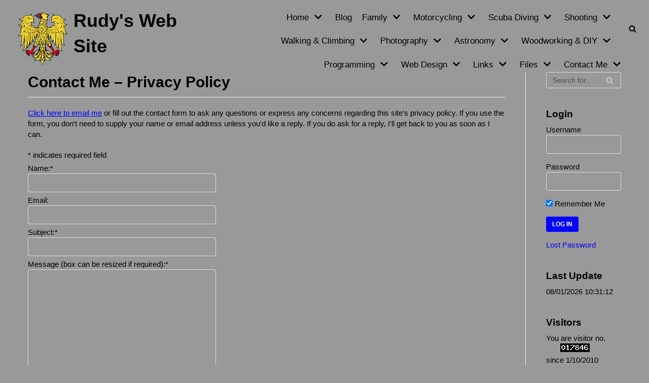

--- FILE ---
content_type: text/html; charset=UTF-8
request_url: https://wp.lacchin.co.uk/contact-me/contact-me-privacy-policy/
body_size: 91039
content:
<!DOCTYPE html>
<html lang="en-GB">

<head>
	<meta charset="UTF-8">
	<meta name="viewport" content="width=device-width, initial-scale=1, minimum-scale=1">
	<link rel="profile" href="http://gmpg.org/xfn/11">
		<title>Contact Me &#8211; Privacy Policy &#8211; Rudy&#039;s Web Site</title>
<link rel='dns-prefetch' href='//s.w.org' />
<link rel="alternate" type="application/rss+xml" title="Rudy&#039;s Web Site &raquo; Feed" href="https://wp.lacchin.co.uk/feed/" />
<link rel="alternate" type="application/rss+xml" title="Rudy&#039;s Web Site &raquo; Comments Feed" href="https://wp.lacchin.co.uk/comments/feed/" />
		<script type="text/javascript">
			window._wpemojiSettings = {"baseUrl":"https:\/\/s.w.org\/images\/core\/emoji\/13.0.1\/72x72\/","ext":".png","svgUrl":"https:\/\/s.w.org\/images\/core\/emoji\/13.0.1\/svg\/","svgExt":".svg","source":{"concatemoji":"https:\/\/wp.lacchin.co.uk\/wp-includes\/js\/wp-emoji-release.min.js?ver=5.6.16"}};
			!function(e,a,t){var n,r,o,i=a.createElement("canvas"),p=i.getContext&&i.getContext("2d");function s(e,t){var a=String.fromCharCode;p.clearRect(0,0,i.width,i.height),p.fillText(a.apply(this,e),0,0);e=i.toDataURL();return p.clearRect(0,0,i.width,i.height),p.fillText(a.apply(this,t),0,0),e===i.toDataURL()}function c(e){var t=a.createElement("script");t.src=e,t.defer=t.type="text/javascript",a.getElementsByTagName("head")[0].appendChild(t)}for(o=Array("flag","emoji"),t.supports={everything:!0,everythingExceptFlag:!0},r=0;r<o.length;r++)t.supports[o[r]]=function(e){if(!p||!p.fillText)return!1;switch(p.textBaseline="top",p.font="600 32px Arial",e){case"flag":return s([127987,65039,8205,9895,65039],[127987,65039,8203,9895,65039])?!1:!s([55356,56826,55356,56819],[55356,56826,8203,55356,56819])&&!s([55356,57332,56128,56423,56128,56418,56128,56421,56128,56430,56128,56423,56128,56447],[55356,57332,8203,56128,56423,8203,56128,56418,8203,56128,56421,8203,56128,56430,8203,56128,56423,8203,56128,56447]);case"emoji":return!s([55357,56424,8205,55356,57212],[55357,56424,8203,55356,57212])}return!1}(o[r]),t.supports.everything=t.supports.everything&&t.supports[o[r]],"flag"!==o[r]&&(t.supports.everythingExceptFlag=t.supports.everythingExceptFlag&&t.supports[o[r]]);t.supports.everythingExceptFlag=t.supports.everythingExceptFlag&&!t.supports.flag,t.DOMReady=!1,t.readyCallback=function(){t.DOMReady=!0},t.supports.everything||(n=function(){t.readyCallback()},a.addEventListener?(a.addEventListener("DOMContentLoaded",n,!1),e.addEventListener("load",n,!1)):(e.attachEvent("onload",n),a.attachEvent("onreadystatechange",function(){"complete"===a.readyState&&t.readyCallback()})),(n=t.source||{}).concatemoji?c(n.concatemoji):n.wpemoji&&n.twemoji&&(c(n.twemoji),c(n.wpemoji)))}(window,document,window._wpemojiSettings);
		</script>
		<style type="text/css">
img.wp-smiley,
img.emoji {
	display: inline !important;
	border: none !important;
	box-shadow: none !important;
	height: 1em !important;
	width: 1em !important;
	margin: 0 .07em !important;
	vertical-align: -0.1em !important;
	background: none !important;
	padding: 0 !important;
}
</style>
	<link rel='stylesheet' id='wp-block-library-css'  href='https://wp.lacchin.co.uk/wp-includes/css/dist/block-library/style.min.css?ver=5.6.16' type='text/css' media='all' />
<link rel='stylesheet' id='uji_countdown-uji-style-css-css'  href='https://wp.lacchin.co.uk/wp-content/plugins/uji-countdown/dist/style-ujicount.css' type='text/css' media='all' />
<link rel='stylesheet' id='sidebar-login-css'  href='https://wp.lacchin.co.uk/wp-content/plugins/sidebar-login/build/sidebar-login.css?ver=1674231307' type='text/css' media='all' />
<link rel='stylesheet' id='neve-style-css'  href='https://wp.lacchin.co.uk/wp-content/themes/neve/assets/css/style-legacy.min.css?ver=3.3.7' type='text/css' media='all' />
<style id='neve-style-inline-css' type='text/css'>
.header-menu-sidebar-inner li.menu-item-nav-search { display: none; }
		[data-row-id] .row { display: flex !important; align-items: center; flex-wrap: unset;}
		@media (max-width: 960px) { .footer--row .row { flex-direction: column; } }
.nv-meta-list li.meta:not(:last-child):after { content:"/" }.nv-meta-list .no-mobile{
			display:none;
		}.nv-meta-list li.last::after{
			content: ""!important;
		}@media (min-width: 769px) {
			.nv-meta-list .no-mobile {
				display: inline-block;
			}
			.nv-meta-list li.last:not(:last-child)::after {
		 		content: "/" !important;
			}
		}
 .container{ max-width: 800px; } .has-neve-button-color-color{ color: var(--nv-primary-accent)!important; } .has-neve-button-color-background-color{ background-color: var(--nv-primary-accent)!important; } .single-post-container .alignfull > [class*="__inner-container"], .single-post-container .alignwide > [class*="__inner-container"]{ max-width:770px } .button.button-primary, button, input[type=button], .btn, input[type="submit"], /* Buttons in navigation */ ul[id^="nv-primary-navigation"] li.button.button-primary > a, .menu li.button.button-primary > a, .wp-block-button.is-style-primary .wp-block-button__link, .wc-block-grid .wp-block-button .wp-block-button__link, form input[type="submit"], form button[type="submit"]{ background-color: var(--nv-primary-accent);color: #ffffff;border-radius:3px 3px 3px 3px;border:none;border-width:1px 1px 1px 1px; } .button.button-primary:hover, ul[id^="nv-primary-navigation"] li.button.button-primary > a:hover, .menu li.button.button-primary > a:hover, .wp-block-button.is-style-primary .wp-block-button__link:hover, .wc-block-grid .wp-block-button .wp-block-button__link:hover, form input[type="submit"]:hover, form button[type="submit"]:hover{ background-color: var(--nv-primary-accent);color: #ffffff; } .button.button-secondary:not(.secondary-default), .wp-block-button.is-style-secondary .wp-block-button__link{ background-color: var(--nv-primary-accent);color: #ffffff;border-radius:3px 3px 3px 3px;border:none;border-width:1px 1px 1px 1px; } .button.button-secondary.secondary-default{ background-color: var(--nv-primary-accent);color: #ffffff;border-radius:3px 3px 3px 3px;border:none;border-width:1px 1px 1px 1px; } .button.button-secondary:not(.secondary-default):hover, .wp-block-button.is-style-secondary .wp-block-button__link:hover{ background-color: var(--nv-primary-accent);color: #ffffff; } .button.button-secondary.secondary-default:hover{ background-color: var(--nv-primary-accent);color: #ffffff; } body, .site-title{ font-size: 15px; line-height: 1.6em; letter-spacing: 0px; font-weight: 400; text-transform: none; } h1, .single h1.entry-title{ font-size: 1.5em; line-height: 1.6em; letter-spacing: 0px; font-weight: 600; text-transform: none; } h2{ font-size: 1.3em; line-height: 1.6em; letter-spacing: 0px; font-weight: 600; text-transform: none; } h3, .woocommerce-checkout h3{ font-size: 1.1em; line-height: 1.6em; letter-spacing: 0px; font-weight: 600; text-transform: none; } h4{ font-size: 1em; line-height: 1.6em; letter-spacing: 0px; font-weight: 600; text-transform: none; } h5{ font-size: 0.75em; line-height: 1.6em; letter-spacing: 0px; font-weight: 600; text-transform: none; } h6{ font-size: 0.75em; line-height: 1.6em; letter-spacing: 0px; font-weight: 600; text-transform: none; } form input:read-write, form textarea, form select, form select option, form.wp-block-search input.wp-block-search__input, .widget select{ color: var(--nv-text-color); } form.search-form input:read-write{ padding-right:45px !important; } .global-styled{ --bgcolor: var(--nv-site-bg); } .header-main-inner,.header-main-inner a:not(.button),.header-main-inner .navbar-toggle{ color: #000000; } .header-main-inner .nv-icon svg,.header-main-inner .nv-contact-list svg{ fill: #000000; } .header-main-inner .icon-bar{ background-color: #000000; } .hfg_header .header-main-inner .nav-ul .sub-menu{ background-color: #999999; } .hfg_header .header-main-inner{ background-color: #999999; } .header-menu-sidebar .header-menu-sidebar-bg,.header-menu-sidebar .header-menu-sidebar-bg a:not(.button),.header-menu-sidebar .header-menu-sidebar-bg .navbar-toggle{ color: var(--nv-text-color); } .header-menu-sidebar .header-menu-sidebar-bg .nv-icon svg,.header-menu-sidebar .header-menu-sidebar-bg .nv-contact-list svg{ fill: var(--nv-text-color); } .header-menu-sidebar .header-menu-sidebar-bg .icon-bar{ background-color: var(--nv-text-color); } .hfg_header .header-menu-sidebar .header-menu-sidebar-bg .nav-ul .sub-menu{ background-color: var(--nv-site-bg); } .hfg_header .header-menu-sidebar .header-menu-sidebar-bg{ background-color: var(--nv-site-bg); } .header-menu-sidebar{ width: 360px; } .builder-item--logo .site-logo img{ max-width: 120px; } .builder-item--logo .site-logo{ padding:10px 0px 10px 0px; } .builder-item--logo{ margin:0px 0px 0px 0px; } .builder-item--nav-icon .navbar-toggle{ padding:10px 15px 10px 15px; } .builder-item--nav-icon{ margin:0px 0px 0px 0px; } .builder-item--primary-menu .nav-menu-primary > .nav-ul li:not(.woocommerce-mini-cart-item) > a,.builder-item--primary-menu .nav-menu-primary > .nav-ul .has-caret > a,.builder-item--primary-menu .nav-menu-primary > .nav-ul .neve-mm-heading span,.builder-item--primary-menu .nav-menu-primary > .nav-ul .has-caret{ color: var(--nv-text-color); } .builder-item--primary-menu .nav-menu-primary > .nav-ul li:not(.woocommerce-mini-cart-item) > a:after,.builder-item--primary-menu .nav-menu-primary > .nav-ul li > .has-caret > a:after{ background-color: #4060d0; } .builder-item--primary-menu .nav-menu-primary > .nav-ul li:not(.woocommerce-mini-cart-item):hover > a,.builder-item--primary-menu .nav-menu-primary > .nav-ul li:hover > .has-caret > a,.builder-item--primary-menu .nav-menu-primary > .nav-ul li:hover > .has-caret{ color: #4060d0; } .builder-item--primary-menu .nav-menu-primary > .nav-ul li:hover > .has-caret svg{ fill: #4060d0; } .builder-item--primary-menu .nav-menu-primary > .nav-ul li.current-menu-item > a,.builder-item--primary-menu .nav-menu-primary > .nav-ul li.current_page_item > a,.builder-item--primary-menu .nav-menu-primary > .nav-ul li.current_page_item > .has-caret > a{ color: #4060d0; } .builder-item--primary-menu .nav-menu-primary > .nav-ul li.current-menu-item > .has-caret svg{ fill: #4060d0; } .builder-item--primary-menu .nav-ul > li:not(:last-of-type){ margin-right:20px; } .builder-item--primary-menu .style-full-height .nav-ul li:not(.menu-item-nav-search):not(.menu-item-nav-cart):hover > a:after{ width: calc(100% + 20px); } .builder-item--primary-menu .nav-ul li a, .builder-item--primary-menu .neve-mm-heading span{ min-height: 25px; } .builder-item--primary-menu{ font-size: 1em; line-height: 1.6em; letter-spacing: 0px; font-weight: 500; text-transform: none;padding:0px 0px 0px 0px;margin:0px 0px 0px 0px; } .builder-item--primary-menu svg{ width: 1em;height: 1em; } .builder-item--header_search_responsive a.nv-search.nv-icon > svg{ width: 15px;height: 15px; } .builder-item--header_search_responsive input[type=submit],.builder-item--header_search_responsive .nv-search-icon-wrap{ width: 14px; } .builder-item--header_search_responsive .nv-nav-search .search-form input[type=search]{ height: 40px; font-size: 14px;padding-right:50px;border-width:1px 1px 1px 1px;border-radius:1px 1px 1px 1px; } .builder-item--header_search_responsive .nv-search-icon-wrap .nv-icon svg{ width: 14px;height: 14px; } .builder-item--header_search_responsive .close-responsive-search svg{ width: 14px;height: 14px; } .builder-item--header_search_responsive{ padding:0px 10px 0px 10px;margin:0px 0px 0px 0px; } .footer-bottom-inner{ background-image: none;background-size:cover;background-color:transparent; } .footer-bottom-inner,.footer-bottom-inner a:not(.button),.footer-bottom-inner .navbar-toggle{ color: #000000; } .footer-bottom-inner .nv-icon svg,.footer-bottom-inner .nv-contact-list svg{ fill: #000000; } .footer-bottom-inner .icon-bar{ background-color: #000000; } .footer-bottom-inner .nav-ul .sub-menu li,.footer-bottom-inner .nav-ul .sub-menu{ background-color: #999999;border-color: #999999; } .footer-bottom-inner:before{ background-color:#999999; opacity: 1; content: ""; position:absolute; top: 0; bottom:0; width:100%; } @media(min-width: 576px){ .container{ max-width: 1024px; } .single-post-container .alignfull > [class*="__inner-container"], .single-post-container .alignwide > [class*="__inner-container"]{ max-width:994px } body, .site-title{ font-size: 16px; line-height: 1.6em; letter-spacing: 0px; } h1, .single h1.entry-title{ font-size: 1.5em; line-height: 1.6em; letter-spacing: 0px; } h2{ font-size: 1.3em; line-height: 1.6em; letter-spacing: 0px; } h3, .woocommerce-checkout h3{ font-size: 1.1em; line-height: 1.6em; letter-spacing: 0px; } h4{ font-size: 1em; line-height: 1.6em; letter-spacing: 0px; } h5{ font-size: 0.75em; line-height: 1.6em; letter-spacing: 0px; } h6{ font-size: 0.75em; line-height: 1.6em; letter-spacing: 0px; } .header-menu-sidebar{ width: 360px; } .builder-item--logo .site-logo img{ max-width: 120px; } .builder-item--logo .site-logo{ padding:10px 0px 10px 0px; } .builder-item--logo{ margin:0px 0px 0px 0px; } .builder-item--nav-icon .navbar-toggle{ padding:10px 15px 10px 15px; } .builder-item--nav-icon{ margin:0px 0px 0px 0px; } .builder-item--primary-menu .nav-ul > li:not(:last-of-type){ margin-right:20px; } .builder-item--primary-menu .style-full-height .nav-ul li:not(.menu-item-nav-search):not(.menu-item-nav-cart):hover > a:after{ width: calc(100% + 20px); } .builder-item--primary-menu .nav-ul li a, .builder-item--primary-menu .neve-mm-heading span{ min-height: 25px; } .builder-item--primary-menu{ font-size: 1em; line-height: 1.6em; letter-spacing: 0px;padding:0px 0px 0px 0px;margin:40px 0px 0px 0px; } .builder-item--primary-menu svg{ width: 1em;height: 1em; } .builder-item--header_search_responsive input[type=submit],.builder-item--header_search_responsive .nv-search-icon-wrap{ width: 14px; } .builder-item--header_search_responsive .nv-nav-search .search-form input[type=search]{ height: 40px; font-size: 14px;padding-right:50px;border-width:1px 1px 1px 1px;border-radius:1px 1px 1px 1px; } .builder-item--header_search_responsive .nv-search-icon-wrap .nv-icon svg{ width: 14px;height: 14px; } .builder-item--header_search_responsive .close-responsive-search svg{ width: 14px;height: 14px; } .builder-item--header_search_responsive{ padding:0px 10px 0px 10px;margin:0px 0px 0px 0px; } }@media(min-width: 960px){ .container{ max-width: 1200px; } body:not(.single):not(.archive):not(.blog):not(.search):not(.error404) .neve-main > .container .col, body.post-type-archive-course .neve-main > .container .col, body.post-type-archive-llms_membership .neve-main > .container .col{ max-width: 83%; } body:not(.single):not(.archive):not(.blog):not(.search):not(.error404) .nv-sidebar-wrap, body.post-type-archive-course .nv-sidebar-wrap, body.post-type-archive-llms_membership .nv-sidebar-wrap{ max-width: 17%; } .neve-main > .archive-container .nv-index-posts.col{ max-width: 83%; } .neve-main > .archive-container .nv-sidebar-wrap{ max-width: 17%; } .neve-main > .single-post-container .nv-single-post-wrap.col{ max-width: 70%; } .single-post-container .alignfull > [class*="__inner-container"], .single-post-container .alignwide > [class*="__inner-container"]{ max-width:810px } .container-fluid.single-post-container .alignfull > [class*="__inner-container"], .container-fluid.single-post-container .alignwide > [class*="__inner-container"]{ max-width:calc(70% + 15px) } .neve-main > .single-post-container .nv-sidebar-wrap{ max-width: 30%; } body, .site-title{ font-size: 15px; line-height: 1.4em; letter-spacing: 0px; } h1, .single h1.entry-title{ font-size: 2em; line-height: 1.6em; letter-spacing: 0px; } h2{ font-size: 1.75em; line-height: 1.6em; letter-spacing: 0px; } h3, .woocommerce-checkout h3{ font-size: 1.5em; line-height: 1.6em; letter-spacing: 0px; } h4{ font-size: 1.25em; line-height: 1.6em; letter-spacing: 0px; } h5{ font-size: 1em; line-height: 1.6em; letter-spacing: 0px; } h6{ font-size: 1em; line-height: 1.6em; letter-spacing: 0px; } .header-main-inner{ height:112px; } .header-menu-sidebar{ width: 360px; } .builder-item--logo .site-logo img{ max-width: 100px; } .builder-item--logo .site-logo{ padding:10px 0px 10px 0px; } .builder-item--logo{ margin:160px 20px 120px 20px; } .builder-item--nav-icon .navbar-toggle{ padding:10px 15px 10px 15px; } .builder-item--nav-icon{ margin:0px 0px 0px 0px; } .builder-item--primary-menu .nav-ul > li:not(:last-of-type){ margin-right:20px; } .builder-item--primary-menu .style-full-height .nav-ul li:not(.menu-item-nav-search):not(.menu-item-nav-cart) > a:after{ left:-10px;right:-10px } .builder-item--primary-menu .style-full-height .nav-ul li:not(.menu-item-nav-search):not(.menu-item-nav-cart):hover > a:after{ width: calc(100% + 20px); } .builder-item--primary-menu .nav-ul li a, .builder-item--primary-menu .neve-mm-heading span{ min-height: 25px; } .builder-item--primary-menu{ font-size: 1.1em; line-height: 1.6em; letter-spacing: 0px;padding:0px 0px 0px 0px;margin:48px 0px 0px 0px; } .builder-item--primary-menu svg{ width: 1.1em;height: 1.1em; } .builder-item--header_search_responsive input[type=submit],.builder-item--header_search_responsive .nv-search-icon-wrap{ width: 14px; } .builder-item--header_search_responsive .nv-nav-search .search-form input[type=search]{ height: 40px; font-size: 14px;padding-right:50px;border-width:1px 1px 1px 1px;border-radius:1px 1px 1px 1px; } .builder-item--header_search_responsive .nv-search-icon-wrap .nv-icon svg{ width: 14px;height: 14px; } .builder-item--header_search_responsive .close-responsive-search svg{ width: 14px;height: 14px; } .builder-item--header_search_responsive{ padding:0px 10px 0px 10px;margin:0px 0px 0px 0px; } .footer-bottom-inner{ height:80px; } }:root{--nv-primary-accent:#0000ff;--nv-secondary-accent:#ff0000;--nv-site-bg:#999999;--nv-light-bg:#ededed;--nv-dark-bg:#14171c;--nv-text-color:#000000;--nv-text-dark-bg:#ffffff;--nv-c-1:#77b978;--nv-c-2:#f37262;--nv-fallback-ff:Arial, Helvetica, sans-serif;}
</style>
<link rel="https://api.w.org/" href="https://wp.lacchin.co.uk/wp-json/" /><link rel="alternate" type="application/json" href="https://wp.lacchin.co.uk/wp-json/wp/v2/pages/3587" /><link rel="EditURI" type="application/rsd+xml" title="RSD" href="https://wp.lacchin.co.uk/xmlrpc.php?rsd" />
<link rel="wlwmanifest" type="application/wlwmanifest+xml" href="https://wp.lacchin.co.uk/wp-includes/wlwmanifest.xml" /> 
<meta name="generator" content="WordPress 5.6.16" />
<link rel="canonical" href="https://wp.lacchin.co.uk/contact-me/contact-me-privacy-policy/" />
<link rel='shortlink' href='https://wp.lacchin.co.uk/?p=3587' />
<link rel="alternate" type="application/json+oembed" href="https://wp.lacchin.co.uk/wp-json/oembed/1.0/embed?url=https%3A%2F%2Fwp.lacchin.co.uk%2Fcontact-me%2Fcontact-me-privacy-policy%2F" />
<link rel="alternate" type="text/xml+oembed" href="https://wp.lacchin.co.uk/wp-json/oembed/1.0/embed?url=https%3A%2F%2Fwp.lacchin.co.uk%2Fcontact-me%2Fcontact-me-privacy-policy%2F&#038;format=xml" />
<link rel="icon" href="https://wp.lacchin.co.uk/wp-content/uploads/2020/08/cropped-friul_eagle_overlay_margins-32x32.jpg" sizes="32x32" />
<link rel="icon" href="https://wp.lacchin.co.uk/wp-content/uploads/2020/08/cropped-friul_eagle_overlay_margins-192x192.jpg" sizes="192x192" />
<link rel="apple-touch-icon" href="https://wp.lacchin.co.uk/wp-content/uploads/2020/08/cropped-friul_eagle_overlay_margins-180x180.jpg" />
<meta name="msapplication-TileImage" content="https://wp.lacchin.co.uk/wp-content/uploads/2020/08/cropped-friul_eagle_overlay_margins-270x270.jpg" />
		<style type="text/css" id="wp-custom-css">
			/* darker grey for sub-menus */
@media screen and (min-width: 960px) {
 .row .primary-menu-ul .sub-menu li a {
  background-color: grey;
  line-height: 14px;
 }
}

/* mobile style menu for mobiles */
@media screen and (max-width: 568px) {
	.menu_sidebar_slide_left .header-menu-sidebar {
    	width: 200px;
	}
}

/* site tagline (main title) */
p.site-title {    
	font-size: 36px;
}
/* sitetitle (description) */
.site-logo small {
	font-size: 12px;
}
  
/* Don't show Post Date and Post By */
ul.nv-meta-list {
    display: none;
}

blockquote { 
max-width: 880px;
text-align: left;
margin: 0px;
padding: 12px;
font-family: Consolas,Monaco,Lucida Console,Liberation Mono,DejaVu Sans Mono,Bitstream Vera Sans Mono,Courier New;
font-size: 12px;
line-height: 18px;
color: #000000;
background: #bbbbbb;
left: 10px;
right: 76px;
top: -10px;
bottom: 0px;
position: relative;
border-top: 0px solid #000000;
border-bottom: 0px solid #000000;
border-left: 0px solid #000000;
border-right: 0px solid #000000;
border-top-right-radius: 20px;
border-top-left-radius: 20px;
border-bottom-left-radius: 20px;
border-bottom-right-radius: 20px;
}
		</style>
		<script data-ad-client="ca-pub-8538601106564684" async src="https://pagead2.googlesyndication.com/pagead/js/adsbygoogle.js"></script>	
</head>

<body  class="page-template-default page page-id-3587 page-child parent-pageid-71 wp-custom-logo  nv-sidebar-right menu_sidebar_slide_left" id="neve_body"  >
<div class="wrapper">
		<header class="header" role="banner">
		<a class="neve-skip-link show-on-focus" href="#content" tabindex="0">
			Skip to content		</a>
		<div id="header-grid"  class="hfg_header site-header">
	
<nav class="header--row header-main hide-on-mobile hide-on-tablet layout-fullwidth nv-navbar header--row"
	data-row-id="main" data-show-on="desktop">

	<div
		class="header--row-inner header-main-inner">
		<div class="container">
			<div
				class="row row--wrapper"
				data-section="hfg_header_layout_main" >
				<div class="builder-item hfg-item-first col-4 desktop-left"><div class="item--inner builder-item--logo"
		data-section="title_tagline"
		data-item-id="logo">
	
<div class="site-logo">
	<a class="brand" href="https://wp.lacchin.co.uk/" title="Rudy&#039;s Web Site"
			aria-label="Rudy&#039;s Web Site"><div class="title-with-logo"><img width="679" height="711" src="https://wp.lacchin.co.uk/wp-content/uploads/2020/08/friul_eagle_overlay.gif" class="neve-site-logo skip-lazy" alt="" loading="lazy" data-variant="logo" srcset="https://wp.lacchin.co.uk/wp-content/uploads/2020/08/friul_eagle_overlay.gif 679w, https://wp.lacchin.co.uk/wp-content/uploads/2020/08/friul_eagle_overlay-286x300.gif 286w" sizes="(max-width: 679px) 100vw, 679px" /><div class="nv-title-tagline-wrap"><p class="site-title">Rudy&#039;s Web Site</p><small> </small></div></div></a></div>

	</div>

</div><div class="builder-item has-nav hfg-item-last col-8 desktop-right hfg-is-group"><div class="item--inner builder-item--primary-menu has_menu"
		data-section="header_menu_primary"
		data-item-id="primary-menu">
	<div class="nv-nav-wrap">
	<div role="navigation" class="style-plain nav-menu-primary"
			aria-label="Primary Menu">

		<ul id="nv-primary-navigation-main" class="primary-menu-ul nav-ul"><li id="menu-item-3923" class="menu-item menu-item-type-post_type menu-item-object-page menu-item-home menu-item-has-children menu-item-3923"><a href="https://wp.lacchin.co.uk/"><span class="menu-item-title-wrap dd-title">Home</span><div role="none"tabindex="-1" class="caret-wrap 1"><span class="caret"><svg aria-label="Dropdown" xmlns="http://www.w3.org/2000/svg" viewBox="0 0 448 512"><path d="M207.029 381.476L12.686 187.132c-9.373-9.373-9.373-24.569 0-33.941l22.667-22.667c9.357-9.357 24.522-9.375 33.901-.04L224 284.505l154.745-154.021c9.379-9.335 24.544-9.317 33.901.04l22.667 22.667c9.373 9.373 9.373 24.569 0 33.941L240.971 381.476c-9.373 9.372-24.569 9.372-33.942 0z"/></svg></span></div></a>
<ul class="sub-menu">
	<li id="menu-item-3924" class="menu-item menu-item-type-post_type menu-item-object-page menu-item-privacy-policy menu-item-3924"><a href="https://wp.lacchin.co.uk/home/privacy-policy/">Privacy Policy</a></li>
</ul>
</li>
<li id="menu-item-5091" class="menu-item menu-item-type-post_type menu-item-object-page menu-item-5091"><a href="https://wp.lacchin.co.uk/blog/">Blog</a></li>
<li id="menu-item-2620" class="menu-item menu-item-type-post_type menu-item-object-page menu-item-has-children menu-item-2620"><a href="https://wp.lacchin.co.uk/family/"><span class="menu-item-title-wrap dd-title">Family</span><div role="none"tabindex="-1" class="caret-wrap 4"><span class="caret"><svg aria-label="Dropdown" xmlns="http://www.w3.org/2000/svg" viewBox="0 0 448 512"><path d="M207.029 381.476L12.686 187.132c-9.373-9.373-9.373-24.569 0-33.941l22.667-22.667c9.357-9.357 24.522-9.375 33.901-.04L224 284.505l154.745-154.021c9.379-9.335 24.544-9.317 33.901.04l22.667 22.667c9.373 9.373 9.373 24.569 0 33.941L240.971 381.476c-9.373 9.372-24.569 9.372-33.942 0z"/></svg></span></div></a>
<ul class="sub-menu">
	<li id="menu-item-2622" class="menu-item menu-item-type-post_type menu-item-object-page menu-item-2622"><a href="https://wp.lacchin.co.uk/family/history/">History</a></li>
	<li id="menu-item-2623" class="menu-item menu-item-type-post_type menu-item-object-page menu-item-2623"><a href="https://wp.lacchin.co.uk/family/images/">Images</a></li>
	<li id="menu-item-2624" class="menu-item menu-item-type-post_type menu-item-object-page menu-item-2624"><a href="https://wp.lacchin.co.uk/family/links/">Links</a></li>
</ul>
</li>
<li id="menu-item-2625" class="menu-item menu-item-type-post_type menu-item-object-page menu-item-has-children menu-item-2625"><a href="https://wp.lacchin.co.uk/motorcycling/"><span class="menu-item-title-wrap dd-title">Motorcycling</span><div role="none"tabindex="-1" class="caret-wrap 8"><span class="caret"><svg aria-label="Dropdown" xmlns="http://www.w3.org/2000/svg" viewBox="0 0 448 512"><path d="M207.029 381.476L12.686 187.132c-9.373-9.373-9.373-24.569 0-33.941l22.667-22.667c9.357-9.357 24.522-9.375 33.901-.04L224 284.505l154.745-154.021c9.379-9.335 24.544-9.317 33.901.04l22.667 22.667c9.373 9.373 9.373 24.569 0 33.941L240.971 381.476c-9.373 9.372-24.569 9.372-33.942 0z"/></svg></span></div></a>
<ul class="sub-menu">
	<li id="menu-item-2634" class="menu-item menu-item-type-post_type menu-item-object-page menu-item-2634"><a href="https://wp.lacchin.co.uk/motorcycling/training/">Training</a></li>
	<li id="menu-item-2627" class="menu-item menu-item-type-post_type menu-item-object-page menu-item-2627"><a href="https://wp.lacchin.co.uk/motorcycling/my-bikes/">My Bikes (1968-2021)</a></li>
	<li id="menu-item-2628" class="menu-item menu-item-type-post_type menu-item-object-page menu-item-2628"><a href="https://wp.lacchin.co.uk/motorcycling/bike-stops/">Bike Stops</a></li>
	<li id="menu-item-4055" class="menu-item menu-item-type-post_type menu-item-object-page menu-item-4055"><a href="https://wp.lacchin.co.uk/motorcycling/bikers-nites-2013/">Bikers Nites 2013</a></li>
	<li id="menu-item-4056" class="menu-item menu-item-type-post_type menu-item-object-page menu-item-4056"><a href="https://wp.lacchin.co.uk/motorcycling/bikers-nites-2014/">Bikers Nites 2014</a></li>
	<li id="menu-item-4057" class="menu-item menu-item-type-post_type menu-item-object-page menu-item-4057"><a href="https://wp.lacchin.co.uk/motorcycling/bikers-nites-2015/">Bikers Nites 2015</a></li>
	<li id="menu-item-4058" class="menu-item menu-item-type-post_type menu-item-object-page menu-item-4058"><a href="https://wp.lacchin.co.uk/motorcycling/bikers-nites-2016/">Bikers Nites 2016</a></li>
	<li id="menu-item-4059" class="menu-item menu-item-type-post_type menu-item-object-page menu-item-4059"><a href="https://wp.lacchin.co.uk/motorcycling/bikers-nites-2017/">Bikers Nites 2017</a></li>
	<li id="menu-item-4060" class="menu-item menu-item-type-post_type menu-item-object-page menu-item-4060"><a href="https://wp.lacchin.co.uk/motorcycling/bikers-nites-2018/">Bikers Nites 2018</a></li>
	<li id="menu-item-4061" class="menu-item menu-item-type-post_type menu-item-object-page menu-item-4061"><a href="https://wp.lacchin.co.uk/motorcycling/bikers-nites-2019/">Bikers Nites 2019</a></li>
	<li id="menu-item-4066" class="menu-item menu-item-type-post_type menu-item-object-page menu-item-4066"><a href="https://wp.lacchin.co.uk/motorcycling/bikers-nites-2020/">Bikers Nites 2020</a></li>
	<li id="menu-item-2631" class="menu-item menu-item-type-post_type menu-item-object-page menu-item-2631"><a href="https://wp.lacchin.co.uk/motorcycling/rbl-riders/">RBL Riders Branch</a></li>
	<li id="menu-item-2632" class="menu-item menu-item-type-post_type menu-item-object-page menu-item-2632"><a href="https://wp.lacchin.co.uk/motorcycling/ride-til-we-rot-society/">Ride ’til We Rot Society</a></li>
	<li id="menu-item-2633" class="menu-item menu-item-type-post_type menu-item-object-page menu-item-2633"><a href="https://wp.lacchin.co.uk/motorcycling/4-counties-bikers/">4 Counties Bikers</a></li>
	<li id="menu-item-2635" class="menu-item menu-item-type-post_type menu-item-object-page menu-item-2635"><a href="https://wp.lacchin.co.uk/motorcycling/advanced-training/">Advanced Training</a></li>
	<li id="menu-item-2636" class="menu-item menu-item-type-post_type menu-item-object-page menu-item-2636"><a href="https://wp.lacchin.co.uk/motorcycling/links/">Links</a></li>
</ul>
</li>
<li id="menu-item-2637" class="menu-item menu-item-type-post_type menu-item-object-page menu-item-has-children menu-item-2637"><a href="https://wp.lacchin.co.uk/scuba-diving/"><span class="menu-item-title-wrap dd-title">Scuba Diving</span><div role="none"tabindex="-1" class="caret-wrap 25"><span class="caret"><svg aria-label="Dropdown" xmlns="http://www.w3.org/2000/svg" viewBox="0 0 448 512"><path d="M207.029 381.476L12.686 187.132c-9.373-9.373-9.373-24.569 0-33.941l22.667-22.667c9.357-9.357 24.522-9.375 33.901-.04L224 284.505l154.745-154.021c9.379-9.335 24.544-9.317 33.901.04l22.667 22.667c9.373 9.373 9.373 24.569 0 33.941L240.971 381.476c-9.373 9.372-24.569 9.372-33.942 0z"/></svg></span></div></a>
<ul class="sub-menu">
	<li id="menu-item-2639" class="menu-item menu-item-type-post_type menu-item-object-page menu-item-2639"><a href="https://wp.lacchin.co.uk/scuba-diving/padi-training/">PADI Training</a></li>
	<li id="menu-item-5687" class="menu-item menu-item-type-post_type menu-item-object-page menu-item-5687"><a href="https://wp.lacchin.co.uk/scuba-diving/other-training/">Other Training</a></li>
	<li id="menu-item-2640" class="menu-item menu-item-type-post_type menu-item-object-page menu-item-2640"><a href="https://wp.lacchin.co.uk/scuba-diving/scuba-diving-links/">Links</a></li>
</ul>
</li>
<li id="menu-item-2641" class="menu-item menu-item-type-post_type menu-item-object-page menu-item-has-children menu-item-2641"><a href="https://wp.lacchin.co.uk/shooting/"><span class="menu-item-title-wrap dd-title">Shooting</span><div role="none"tabindex="-1" class="caret-wrap 29"><span class="caret"><svg aria-label="Dropdown" xmlns="http://www.w3.org/2000/svg" viewBox="0 0 448 512"><path d="M207.029 381.476L12.686 187.132c-9.373-9.373-9.373-24.569 0-33.941l22.667-22.667c9.357-9.357 24.522-9.375 33.901-.04L224 284.505l154.745-154.021c9.379-9.335 24.544-9.317 33.901.04l22.667 22.667c9.373 9.373 9.373 24.569 0 33.941L240.971 381.476c-9.373 9.372-24.569 9.372-33.942 0z"/></svg></span></div></a>
<ul class="sub-menu">
	<li id="menu-item-3429" class="menu-item menu-item-type-post_type menu-item-object-page menu-item-3429"><a href="https://wp.lacchin.co.uk/shooting/my-kit/">My kit</a></li>
	<li id="menu-item-2643" class="menu-item menu-item-type-post_type menu-item-object-page menu-item-2643"><a href="https://wp.lacchin.co.uk/shooting/head-count/">Additional Info</a></li>
	<li id="menu-item-2644" class="menu-item menu-item-type-post_type menu-item-object-page menu-item-2644"><a href="https://wp.lacchin.co.uk/shooting/links/">Links</a></li>
</ul>
</li>
<li id="menu-item-2645" class="menu-item menu-item-type-post_type menu-item-object-page menu-item-has-children menu-item-2645"><a href="https://wp.lacchin.co.uk/walking-climbing/"><span class="menu-item-title-wrap dd-title">Walking &#038; Climbing</span><div role="none"tabindex="-1" class="caret-wrap 33"><span class="caret"><svg aria-label="Dropdown" xmlns="http://www.w3.org/2000/svg" viewBox="0 0 448 512"><path d="M207.029 381.476L12.686 187.132c-9.373-9.373-9.373-24.569 0-33.941l22.667-22.667c9.357-9.357 24.522-9.375 33.901-.04L224 284.505l154.745-154.021c9.379-9.335 24.544-9.317 33.901.04l22.667 22.667c9.373 9.373 9.373 24.569 0 33.941L240.971 381.476c-9.373 9.372-24.569 9.372-33.942 0z"/></svg></span></div></a>
<ul class="sub-menu">
	<li id="menu-item-2647" class="menu-item menu-item-type-post_type menu-item-object-page menu-item-2647"><a href="https://wp.lacchin.co.uk/walking-climbing/walking-climbing-links/">Links</a></li>
</ul>
</li>
<li id="menu-item-2648" class="menu-item menu-item-type-post_type menu-item-object-page menu-item-has-children menu-item-2648"><a href="https://wp.lacchin.co.uk/photography/"><span class="menu-item-title-wrap dd-title">Photography</span><div role="none"tabindex="-1" class="caret-wrap 35"><span class="caret"><svg aria-label="Dropdown" xmlns="http://www.w3.org/2000/svg" viewBox="0 0 448 512"><path d="M207.029 381.476L12.686 187.132c-9.373-9.373-9.373-24.569 0-33.941l22.667-22.667c9.357-9.357 24.522-9.375 33.901-.04L224 284.505l154.745-154.021c9.379-9.335 24.544-9.317 33.901.04l22.667 22.667c9.373 9.373 9.373 24.569 0 33.941L240.971 381.476c-9.373 9.372-24.569 9.372-33.942 0z"/></svg></span></div></a>
<ul class="sub-menu">
	<li id="menu-item-2650" class="menu-item menu-item-type-post_type menu-item-object-page menu-item-2650"><a href="https://wp.lacchin.co.uk/photography/italy-april-2010/">Italy (April 2010)</a></li>
	<li id="menu-item-2651" class="menu-item menu-item-type-post_type menu-item-object-page menu-item-2651"><a href="https://wp.lacchin.co.uk/photography/photography-links/">Links</a></li>
</ul>
</li>
<li id="menu-item-2652" class="menu-item menu-item-type-post_type menu-item-object-page menu-item-has-children menu-item-2652"><a href="https://wp.lacchin.co.uk/astronomy/"><span class="menu-item-title-wrap dd-title">Astronomy</span><div role="none"tabindex="-1" class="caret-wrap 38"><span class="caret"><svg aria-label="Dropdown" xmlns="http://www.w3.org/2000/svg" viewBox="0 0 448 512"><path d="M207.029 381.476L12.686 187.132c-9.373-9.373-9.373-24.569 0-33.941l22.667-22.667c9.357-9.357 24.522-9.375 33.901-.04L224 284.505l154.745-154.021c9.379-9.335 24.544-9.317 33.901.04l22.667 22.667c9.373 9.373 9.373 24.569 0 33.941L240.971 381.476c-9.373 9.372-24.569 9.372-33.942 0z"/></svg></span></div></a>
<ul class="sub-menu">
	<li id="menu-item-2654" class="menu-item menu-item-type-post_type menu-item-object-page menu-item-2654"><a href="https://wp.lacchin.co.uk/astronomy/astronomy-links/">Links</a></li>
</ul>
</li>
<li id="menu-item-6037" class="menu-item menu-item-type-post_type menu-item-object-page menu-item-has-children menu-item-6037"><a href="https://wp.lacchin.co.uk/woodwork-diy/"><span class="menu-item-title-wrap dd-title">Woodworking &#038; DIY</span><div role="none"tabindex="-1" class="caret-wrap 40"><span class="caret"><svg aria-label="Dropdown" xmlns="http://www.w3.org/2000/svg" viewBox="0 0 448 512"><path d="M207.029 381.476L12.686 187.132c-9.373-9.373-9.373-24.569 0-33.941l22.667-22.667c9.357-9.357 24.522-9.375 33.901-.04L224 284.505l154.745-154.021c9.379-9.335 24.544-9.317 33.901.04l22.667 22.667c9.373 9.373 9.373 24.569 0 33.941L240.971 381.476c-9.373 9.372-24.569 9.372-33.942 0z"/></svg></span></div></a>
<ul class="sub-menu">
	<li id="menu-item-6054" class="menu-item menu-item-type-post_type menu-item-object-page menu-item-6054"><a href="https://wp.lacchin.co.uk/evolution-power-tools/">Evolution Power Tools</a></li>
	<li id="menu-item-6284" class="menu-item menu-item-type-post_type menu-item-object-page menu-item-6284"><a href="https://wp.lacchin.co.uk/woodwork-diy/laser-engraving-cutting/">Laser Engraving &#038; Cutting</a></li>
	<li id="menu-item-6038" class="menu-item menu-item-type-post_type menu-item-object-page menu-item-6038"><a href="https://wp.lacchin.co.uk/woodwork-diy/diy-links/">Links</a></li>
</ul>
</li>
<li id="menu-item-2655" class="menu-item menu-item-type-post_type menu-item-object-page menu-item-has-children menu-item-2655"><a href="https://wp.lacchin.co.uk/programming/"><span class="menu-item-title-wrap dd-title">Programming</span><div role="none"tabindex="-1" class="caret-wrap 44"><span class="caret"><svg aria-label="Dropdown" xmlns="http://www.w3.org/2000/svg" viewBox="0 0 448 512"><path d="M207.029 381.476L12.686 187.132c-9.373-9.373-9.373-24.569 0-33.941l22.667-22.667c9.357-9.357 24.522-9.375 33.901-.04L224 284.505l154.745-154.021c9.379-9.335 24.544-9.317 33.901.04l22.667 22.667c9.373 9.373 9.373 24.569 0 33.941L240.971 381.476c-9.373 9.372-24.569 9.372-33.942 0z"/></svg></span></div></a>
<ul class="sub-menu">
	<li id="menu-item-2656" class="menu-item menu-item-type-post_type menu-item-object-page menu-item-2656"><a href="https://wp.lacchin.co.uk/programming/javascript/">Javascript</a></li>
	<li id="menu-item-2657" class="menu-item menu-item-type-post_type menu-item-object-page menu-item-2657"><a href="https://wp.lacchin.co.uk/programming/php/">PHP</a></li>
	<li id="menu-item-2658" class="menu-item menu-item-type-post_type menu-item-object-page menu-item-2658"><a href="https://wp.lacchin.co.uk/programming/python/">Python</a></li>
	<li id="menu-item-2659" class="menu-item menu-item-type-post_type menu-item-object-page menu-item-2659"><a href="https://wp.lacchin.co.uk/programming/vba/">VBA</a></li>
	<li id="menu-item-2660" class="menu-item menu-item-type-post_type menu-item-object-page menu-item-2660"><a href="https://wp.lacchin.co.uk/programming/programming-links/">Links</a></li>
</ul>
</li>
<li id="menu-item-2661" class="menu-item menu-item-type-post_type menu-item-object-page menu-item-has-children menu-item-2661"><a href="https://wp.lacchin.co.uk/web-design/"><span class="menu-item-title-wrap dd-title">Web Design</span><div role="none"tabindex="-1" class="caret-wrap 50"><span class="caret"><svg aria-label="Dropdown" xmlns="http://www.w3.org/2000/svg" viewBox="0 0 448 512"><path d="M207.029 381.476L12.686 187.132c-9.373-9.373-9.373-24.569 0-33.941l22.667-22.667c9.357-9.357 24.522-9.375 33.901-.04L224 284.505l154.745-154.021c9.379-9.335 24.544-9.317 33.901.04l22.667 22.667c9.373 9.373 9.373 24.569 0 33.941L240.971 381.476c-9.373 9.372-24.569 9.372-33.942 0z"/></svg></span></div></a>
<ul class="sub-menu">
	<li id="menu-item-2689" class="menu-item menu-item-type-post_type menu-item-object-page menu-item-2689"><a href="https://wp.lacchin.co.uk/web-design/web-design/">My Web Site</a></li>
	<li id="menu-item-2662" class="menu-item menu-item-type-post_type menu-item-object-page menu-item-2662"><a href="https://wp.lacchin.co.uk/web-design/wordpress/">WordPress</a></li>
	<li id="menu-item-4611" class="menu-item menu-item-type-post_type menu-item-object-page menu-item-4611"><a href="https://wp.lacchin.co.uk/web-design/wp-css/">WP CSS</a></li>
	<li id="menu-item-2664" class="menu-item menu-item-type-post_type menu-item-object-page menu-item-2664"><a href="https://wp.lacchin.co.uk/web-design/wp-plugins/">WP Plugins</a></li>
	<li id="menu-item-2663" class="menu-item menu-item-type-post_type menu-item-object-page menu-item-2663"><a href="https://wp.lacchin.co.uk/web-design/wp-php-hacks/">WP PHP Hacks</a></li>
</ul>
</li>
<li id="menu-item-2665" class="menu-item menu-item-type-post_type menu-item-object-page menu-item-has-children menu-item-2665"><a href="https://wp.lacchin.co.uk/links/"><span class="menu-item-title-wrap dd-title">Links</span><div role="none"tabindex="-1" class="caret-wrap 56"><span class="caret"><svg aria-label="Dropdown" xmlns="http://www.w3.org/2000/svg" viewBox="0 0 448 512"><path d="M207.029 381.476L12.686 187.132c-9.373-9.373-9.373-24.569 0-33.941l22.667-22.667c9.357-9.357 24.522-9.375 33.901-.04L224 284.505l154.745-154.021c9.379-9.335 24.544-9.317 33.901.04l22.667 22.667c9.373 9.373 9.373 24.569 0 33.941L240.971 381.476c-9.373 9.372-24.569 9.372-33.942 0z"/></svg></span></div></a>
<ul class="sub-menu">
	<li id="menu-item-2667" class="menu-item menu-item-type-post_type menu-item-object-page menu-item-2667"><a href="https://wp.lacchin.co.uk/links/online-games/">Online Games</a></li>
	<li id="menu-item-2668" class="menu-item menu-item-type-post_type menu-item-object-page menu-item-2668"><a href="https://wp.lacchin.co.uk/links/software/">Software</a></li>
	<li id="menu-item-2669" class="menu-item menu-item-type-post_type menu-item-object-page menu-item-2669"><a href="https://wp.lacchin.co.uk/links/books-fiction/">Books – Fiction</a></li>
	<li id="menu-item-2681" class="menu-item menu-item-type-post_type menu-item-object-page menu-item-2681"><a href="https://wp.lacchin.co.uk/links/books-non-fiction/">Books – Non-fiction</a></li>
	<li id="menu-item-2682" class="menu-item menu-item-type-post_type menu-item-object-page menu-item-2682"><a href="https://wp.lacchin.co.uk/links/books-reference/">Books – Reference</a></li>
	<li id="menu-item-2683" class="menu-item menu-item-type-post_type menu-item-object-page menu-item-2683"><a href="https://wp.lacchin.co.uk/links/music/">Music</a></li>
	<li id="menu-item-2684" class="menu-item menu-item-type-post_type menu-item-object-page menu-item-2684"><a href="https://wp.lacchin.co.uk/links/film/">Film</a></li>
	<li id="menu-item-2685" class="menu-item menu-item-type-post_type menu-item-object-page menu-item-2685"><a href="https://wp.lacchin.co.uk/links/tv-and-radio/">Television &#038; Radio</a></li>
	<li id="menu-item-2686" class="menu-item menu-item-type-post_type menu-item-object-page menu-item-2686"><a href="https://wp.lacchin.co.uk/links/video-clips/">Video Clips</a></li>
	<li id="menu-item-2687" class="menu-item menu-item-type-post_type menu-item-object-page menu-item-2687"><a href="https://wp.lacchin.co.uk/links/humour/">Humour</a></li>
	<li id="menu-item-2688" class="menu-item menu-item-type-post_type menu-item-object-page menu-item-2688"><a href="https://wp.lacchin.co.uk/links/science-nature/">Science &#038; Nature</a></li>
	<li id="menu-item-4694" class="menu-item menu-item-type-post_type menu-item-object-page menu-item-4694"><a href="https://wp.lacchin.co.uk/links/weird-stuff/">Weird Stuff</a></li>
	<li id="menu-item-2690" class="menu-item menu-item-type-post_type menu-item-object-page menu-item-2690"><a href="https://wp.lacchin.co.uk/links/hidden-links-1/">Hidden Links 1</a></li>
	<li id="menu-item-2691" class="menu-item menu-item-type-post_type menu-item-object-page menu-item-2691"><a href="https://wp.lacchin.co.uk/links/hidden-links-2/">Hidden Links 2</a></li>
</ul>
</li>
<li id="menu-item-2671" class="menu-item menu-item-type-post_type menu-item-object-page menu-item-has-children menu-item-2671"><a href="https://wp.lacchin.co.uk/files/"><span class="menu-item-title-wrap dd-title">Files</span><div role="none"tabindex="-1" class="caret-wrap 71"><span class="caret"><svg aria-label="Dropdown" xmlns="http://www.w3.org/2000/svg" viewBox="0 0 448 512"><path d="M207.029 381.476L12.686 187.132c-9.373-9.373-9.373-24.569 0-33.941l22.667-22.667c9.357-9.357 24.522-9.375 33.901-.04L224 284.505l154.745-154.021c9.379-9.335 24.544-9.317 33.901.04l22.667 22.667c9.373 9.373 9.373 24.569 0 33.941L240.971 381.476c-9.373 9.372-24.569 9.372-33.942 0z"/></svg></span></div></a>
<ul class="sub-menu">
	<li id="menu-item-2672" class="menu-item menu-item-type-post_type menu-item-object-page menu-item-2672"><a href="https://wp.lacchin.co.uk/files/file-area-1/">File Area 1</a></li>
	<li id="menu-item-2673" class="menu-item menu-item-type-post_type menu-item-object-page menu-item-2673"><a href="https://wp.lacchin.co.uk/files/file-area-2/">File Area 2</a></li>
	<li id="menu-item-2674" class="menu-item menu-item-type-post_type menu-item-object-page menu-item-2674"><a href="https://wp.lacchin.co.uk/files/file-area-3/">File Area 3</a></li>
	<li id="menu-item-2675" class="menu-item menu-item-type-post_type menu-item-object-page menu-item-2675"><a href="https://wp.lacchin.co.uk/files/file-area-4/">File Area 4</a></li>
	<li id="menu-item-2676" class="menu-item menu-item-type-post_type menu-item-object-page menu-item-2676"><a href="https://wp.lacchin.co.uk/files/file-area-5/">File Area 5</a></li>
</ul>
</li>
<li id="menu-item-2677" class="menu-item menu-item-type-post_type menu-item-object-page current-page-ancestor current-menu-ancestor current-menu-parent current-page-parent current_page_parent current_page_ancestor menu-item-has-children menu-item-2677"><a href="https://wp.lacchin.co.uk/contact-me/"><span class="menu-item-title-wrap dd-title">Contact Me</span><div role="none"tabindex="-1" class="caret-wrap 77"><span class="caret"><svg aria-label="Dropdown" xmlns="http://www.w3.org/2000/svg" viewBox="0 0 448 512"><path d="M207.029 381.476L12.686 187.132c-9.373-9.373-9.373-24.569 0-33.941l22.667-22.667c9.357-9.357 24.522-9.375 33.901-.04L224 284.505l154.745-154.021c9.379-9.335 24.544-9.317 33.901.04l22.667 22.667c9.373 9.373 9.373 24.569 0 33.941L240.971 381.476c-9.373 9.372-24.569 9.372-33.942 0z"/></svg></span></div></a>
<ul class="sub-menu">
	<li id="menu-item-2797" class="menu-item menu-item-type-post_type menu-item-object-page menu-item-2797"><a href="https://wp.lacchin.co.uk/contact-me/contact-me-feedback/">Contact Me – Feedback</a></li>
	<li id="menu-item-2798" class="menu-item menu-item-type-post_type menu-item-object-page menu-item-2798"><a href="https://wp.lacchin.co.uk/contact-me/contact-me-broken-links/">Contact Me – Broken Link(s)</a></li>
	<li id="menu-item-5518" class="menu-item menu-item-type-post_type menu-item-object-page current-menu-item page_item page-item-3587 current_page_item menu-item-5518"><a href="https://wp.lacchin.co.uk/contact-me/contact-me-privacy-policy/" aria-current="page">Contact Me – Privacy Policy</a></li>
</ul>
</li>
</ul>	</div>
</div>

	</div>

<div class="item--inner builder-item--header_search_responsive"
		data-section="header_search_responsive"
		data-item-id="header_search_responsive">
	<div class="nv-search-icon-component" >
	<div  class="menu-item-nav-search canvas">
		<a aria-label="Search" href="#" class="nv-icon nv-search" >
				<svg width="15" height="15" viewBox="0 0 1792 1792" xmlns="http://www.w3.org/2000/svg"><path d="M1216 832q0-185-131.5-316.5t-316.5-131.5-316.5 131.5-131.5 316.5 131.5 316.5 316.5 131.5 316.5-131.5 131.5-316.5zm512 832q0 52-38 90t-90 38q-54 0-90-38l-343-342q-179 124-399 124-143 0-273.5-55.5t-225-150-150-225-55.5-273.5 55.5-273.5 150-225 225-150 273.5-55.5 273.5 55.5 225 150 150 225 55.5 273.5q0 220-124 399l343 343q37 37 37 90z"/></svg>
			</a>		<div class="nv-nav-search" aria-label="search">
			<div class="form-wrap container responsive-search">
				
<form role="search"
	method="get"
	class="search-form"
	action="https://wp.lacchin.co.uk/">
	<label>
		<span class="screen-reader-text">Search for...</span>
	</label>
	<input type="search"
		class="search-field"
		aria-label="Search"
		placeholder="Search for..."
		value=""
		name="s"/>
	<button type="submit"
			class="search-submit"
			aria-label="Search">
		<span class="nv-search-icon-wrap">
			<span class="nv-icon nv-search" >
				<svg width="15" height="15" viewBox="0 0 1792 1792" xmlns="http://www.w3.org/2000/svg"><path d="M1216 832q0-185-131.5-316.5t-316.5-131.5-316.5 131.5-131.5 316.5 131.5 316.5 316.5 131.5 316.5-131.5 131.5-316.5zm512 832q0 52-38 90t-90 38q-54 0-90-38l-343-342q-179 124-399 124-143 0-273.5-55.5t-225-150-150-225-55.5-273.5 55.5-273.5 150-225 225-150 273.5-55.5 273.5 55.5 225 150 150 225 55.5 273.5q0 220-124 399l343 343q37 37 37 90z"/></svg>
			</span></span>
	</button>
	</form>
			</div>
							<div class="close-container container responsive-search">
					<button  class="close-responsive-search" aria-label="Close"
												>
						<svg width="50" height="50" viewBox="0 0 20 20" fill="#555555"><path d="M14.95 6.46L11.41 10l3.54 3.54l-1.41 1.41L10 11.42l-3.53 3.53l-1.42-1.42L8.58 10L5.05 6.47l1.42-1.42L10 8.58l3.54-3.53z"/></svg>
					</button>
				</div>
					</div>
	</div>
</div>
	</div>

</div>							</div>
		</div>
	</div>
</nav>


<nav class="header--row header-main hide-on-desktop layout-fullwidth nv-navbar header--row"
	data-row-id="main" data-show-on="mobile">

	<div
		class="header--row-inner header-main-inner">
		<div class="container">
			<div
				class="row row--wrapper"
				data-section="hfg_header_layout_main" >
				<div class="builder-item hfg-item-first col-8 mobile-left tablet-left"><div class="item--inner builder-item--logo"
		data-section="title_tagline"
		data-item-id="logo">
	
<div class="site-logo">
	<a class="brand" href="https://wp.lacchin.co.uk/" title="Rudy&#039;s Web Site"
			aria-label="Rudy&#039;s Web Site"><div class="title-with-logo"><img width="679" height="711" src="https://wp.lacchin.co.uk/wp-content/uploads/2020/08/friul_eagle_overlay.gif" class="neve-site-logo skip-lazy" alt="" loading="lazy" data-variant="logo" srcset="https://wp.lacchin.co.uk/wp-content/uploads/2020/08/friul_eagle_overlay.gif 679w, https://wp.lacchin.co.uk/wp-content/uploads/2020/08/friul_eagle_overlay-286x300.gif 286w" sizes="(max-width: 679px) 100vw, 679px" /><div class="nv-title-tagline-wrap"><p class="site-title">Rudy&#039;s Web Site</p><small> </small></div></div></a></div>

	</div>

</div><div class="builder-item hfg-item-last col-4 mobile-right tablet-right"><div class="item--inner builder-item--nav-icon"
		data-section="header_menu_icon"
		data-item-id="nav-icon">
	<div class="menu-mobile-toggle item-button navbar-toggle-wrapper">
	<button type="button" class=" navbar-toggle"
			value="Navigation Menu"
					aria-label="Navigation Menu ">
					<span class="bars">
				<span class="icon-bar"></span>
				<span class="icon-bar"></span>
				<span class="icon-bar"></span>
			</span>
					<span class="screen-reader-text">Navigation Menu</span>
	</button>
</div> <!--.navbar-toggle-wrapper-->


	</div>

</div>							</div>
		</div>
	</div>
</nav>

<div
		id="header-menu-sidebar" class="header-menu-sidebar menu-sidebar-panel slide_left"
		data-row-id="sidebar">
	<div id="header-menu-sidebar-bg" class="header-menu-sidebar-bg">
		<div class="close-sidebar-panel navbar-toggle-wrapper">
			<button type="button" class="hamburger is-active  navbar-toggle active" 					value="Navigation Menu"
					aria-label="Navigation Menu ">
									<span class="bars">
						<span class="icon-bar"></span>
						<span class="icon-bar"></span>
						<span class="icon-bar"></span>
					</span>
									<span class="screen-reader-text">
				Navigation Menu					</span>
			</button>
		</div>
		<div id="header-menu-sidebar-inner" class="header-menu-sidebar-inner ">
						<div class="builder-item has-nav hfg-item-last hfg-item-first col-12 mobile-left tablet-left desktop-right"><div class="item--inner builder-item--primary-menu has_menu"
		data-section="header_menu_primary"
		data-item-id="primary-menu">
	<div class="nv-nav-wrap">
	<div role="navigation" class="style-plain nav-menu-primary"
			aria-label="Primary Menu">

		<ul id="nv-primary-navigation-sidebar" class="primary-menu-ul nav-ul"><li class="menu-item menu-item-type-post_type menu-item-object-page menu-item-home menu-item-has-children menu-item-3923"><div class="wrap"><a href="https://wp.lacchin.co.uk/"><span class="menu-item-title-wrap dd-title">Home</span></a><button tabindex="0" type="button" class="caret-wrap navbar-toggle 1"><span class="caret"><svg aria-label="Dropdown" xmlns="http://www.w3.org/2000/svg" viewBox="0 0 448 512"><path d="M207.029 381.476L12.686 187.132c-9.373-9.373-9.373-24.569 0-33.941l22.667-22.667c9.357-9.357 24.522-9.375 33.901-.04L224 284.505l154.745-154.021c9.379-9.335 24.544-9.317 33.901.04l22.667 22.667c9.373 9.373 9.373 24.569 0 33.941L240.971 381.476c-9.373 9.372-24.569 9.372-33.942 0z"/></svg></span></button></div>
<ul class="sub-menu">
	<li class="menu-item menu-item-type-post_type menu-item-object-page menu-item-privacy-policy menu-item-3924"><a href="https://wp.lacchin.co.uk/home/privacy-policy/">Privacy Policy</a></li>
</ul>
</li>
<li class="menu-item menu-item-type-post_type menu-item-object-page menu-item-5091"><a href="https://wp.lacchin.co.uk/blog/">Blog</a></li>
<li class="menu-item menu-item-type-post_type menu-item-object-page menu-item-has-children menu-item-2620"><div class="wrap"><a href="https://wp.lacchin.co.uk/family/"><span class="menu-item-title-wrap dd-title">Family</span></a><button tabindex="0" type="button" class="caret-wrap navbar-toggle 4"><span class="caret"><svg aria-label="Dropdown" xmlns="http://www.w3.org/2000/svg" viewBox="0 0 448 512"><path d="M207.029 381.476L12.686 187.132c-9.373-9.373-9.373-24.569 0-33.941l22.667-22.667c9.357-9.357 24.522-9.375 33.901-.04L224 284.505l154.745-154.021c9.379-9.335 24.544-9.317 33.901.04l22.667 22.667c9.373 9.373 9.373 24.569 0 33.941L240.971 381.476c-9.373 9.372-24.569 9.372-33.942 0z"/></svg></span></button></div>
<ul class="sub-menu">
	<li class="menu-item menu-item-type-post_type menu-item-object-page menu-item-2622"><a href="https://wp.lacchin.co.uk/family/history/">History</a></li>
	<li class="menu-item menu-item-type-post_type menu-item-object-page menu-item-2623"><a href="https://wp.lacchin.co.uk/family/images/">Images</a></li>
	<li class="menu-item menu-item-type-post_type menu-item-object-page menu-item-2624"><a href="https://wp.lacchin.co.uk/family/links/">Links</a></li>
</ul>
</li>
<li class="menu-item menu-item-type-post_type menu-item-object-page menu-item-has-children menu-item-2625"><div class="wrap"><a href="https://wp.lacchin.co.uk/motorcycling/"><span class="menu-item-title-wrap dd-title">Motorcycling</span></a><button tabindex="0" type="button" class="caret-wrap navbar-toggle 8"><span class="caret"><svg aria-label="Dropdown" xmlns="http://www.w3.org/2000/svg" viewBox="0 0 448 512"><path d="M207.029 381.476L12.686 187.132c-9.373-9.373-9.373-24.569 0-33.941l22.667-22.667c9.357-9.357 24.522-9.375 33.901-.04L224 284.505l154.745-154.021c9.379-9.335 24.544-9.317 33.901.04l22.667 22.667c9.373 9.373 9.373 24.569 0 33.941L240.971 381.476c-9.373 9.372-24.569 9.372-33.942 0z"/></svg></span></button></div>
<ul class="sub-menu">
	<li class="menu-item menu-item-type-post_type menu-item-object-page menu-item-2634"><a href="https://wp.lacchin.co.uk/motorcycling/training/">Training</a></li>
	<li class="menu-item menu-item-type-post_type menu-item-object-page menu-item-2627"><a href="https://wp.lacchin.co.uk/motorcycling/my-bikes/">My Bikes (1968-2021)</a></li>
	<li class="menu-item menu-item-type-post_type menu-item-object-page menu-item-2628"><a href="https://wp.lacchin.co.uk/motorcycling/bike-stops/">Bike Stops</a></li>
	<li class="menu-item menu-item-type-post_type menu-item-object-page menu-item-4055"><a href="https://wp.lacchin.co.uk/motorcycling/bikers-nites-2013/">Bikers Nites 2013</a></li>
	<li class="menu-item menu-item-type-post_type menu-item-object-page menu-item-4056"><a href="https://wp.lacchin.co.uk/motorcycling/bikers-nites-2014/">Bikers Nites 2014</a></li>
	<li class="menu-item menu-item-type-post_type menu-item-object-page menu-item-4057"><a href="https://wp.lacchin.co.uk/motorcycling/bikers-nites-2015/">Bikers Nites 2015</a></li>
	<li class="menu-item menu-item-type-post_type menu-item-object-page menu-item-4058"><a href="https://wp.lacchin.co.uk/motorcycling/bikers-nites-2016/">Bikers Nites 2016</a></li>
	<li class="menu-item menu-item-type-post_type menu-item-object-page menu-item-4059"><a href="https://wp.lacchin.co.uk/motorcycling/bikers-nites-2017/">Bikers Nites 2017</a></li>
	<li class="menu-item menu-item-type-post_type menu-item-object-page menu-item-4060"><a href="https://wp.lacchin.co.uk/motorcycling/bikers-nites-2018/">Bikers Nites 2018</a></li>
	<li class="menu-item menu-item-type-post_type menu-item-object-page menu-item-4061"><a href="https://wp.lacchin.co.uk/motorcycling/bikers-nites-2019/">Bikers Nites 2019</a></li>
	<li class="menu-item menu-item-type-post_type menu-item-object-page menu-item-4066"><a href="https://wp.lacchin.co.uk/motorcycling/bikers-nites-2020/">Bikers Nites 2020</a></li>
	<li class="menu-item menu-item-type-post_type menu-item-object-page menu-item-2631"><a href="https://wp.lacchin.co.uk/motorcycling/rbl-riders/">RBL Riders Branch</a></li>
	<li class="menu-item menu-item-type-post_type menu-item-object-page menu-item-2632"><a href="https://wp.lacchin.co.uk/motorcycling/ride-til-we-rot-society/">Ride ’til We Rot Society</a></li>
	<li class="menu-item menu-item-type-post_type menu-item-object-page menu-item-2633"><a href="https://wp.lacchin.co.uk/motorcycling/4-counties-bikers/">4 Counties Bikers</a></li>
	<li class="menu-item menu-item-type-post_type menu-item-object-page menu-item-2635"><a href="https://wp.lacchin.co.uk/motorcycling/advanced-training/">Advanced Training</a></li>
	<li class="menu-item menu-item-type-post_type menu-item-object-page menu-item-2636"><a href="https://wp.lacchin.co.uk/motorcycling/links/">Links</a></li>
</ul>
</li>
<li class="menu-item menu-item-type-post_type menu-item-object-page menu-item-has-children menu-item-2637"><div class="wrap"><a href="https://wp.lacchin.co.uk/scuba-diving/"><span class="menu-item-title-wrap dd-title">Scuba Diving</span></a><button tabindex="0" type="button" class="caret-wrap navbar-toggle 25"><span class="caret"><svg aria-label="Dropdown" xmlns="http://www.w3.org/2000/svg" viewBox="0 0 448 512"><path d="M207.029 381.476L12.686 187.132c-9.373-9.373-9.373-24.569 0-33.941l22.667-22.667c9.357-9.357 24.522-9.375 33.901-.04L224 284.505l154.745-154.021c9.379-9.335 24.544-9.317 33.901.04l22.667 22.667c9.373 9.373 9.373 24.569 0 33.941L240.971 381.476c-9.373 9.372-24.569 9.372-33.942 0z"/></svg></span></button></div>
<ul class="sub-menu">
	<li class="menu-item menu-item-type-post_type menu-item-object-page menu-item-2639"><a href="https://wp.lacchin.co.uk/scuba-diving/padi-training/">PADI Training</a></li>
	<li class="menu-item menu-item-type-post_type menu-item-object-page menu-item-5687"><a href="https://wp.lacchin.co.uk/scuba-diving/other-training/">Other Training</a></li>
	<li class="menu-item menu-item-type-post_type menu-item-object-page menu-item-2640"><a href="https://wp.lacchin.co.uk/scuba-diving/scuba-diving-links/">Links</a></li>
</ul>
</li>
<li class="menu-item menu-item-type-post_type menu-item-object-page menu-item-has-children menu-item-2641"><div class="wrap"><a href="https://wp.lacchin.co.uk/shooting/"><span class="menu-item-title-wrap dd-title">Shooting</span></a><button tabindex="0" type="button" class="caret-wrap navbar-toggle 29"><span class="caret"><svg aria-label="Dropdown" xmlns="http://www.w3.org/2000/svg" viewBox="0 0 448 512"><path d="M207.029 381.476L12.686 187.132c-9.373-9.373-9.373-24.569 0-33.941l22.667-22.667c9.357-9.357 24.522-9.375 33.901-.04L224 284.505l154.745-154.021c9.379-9.335 24.544-9.317 33.901.04l22.667 22.667c9.373 9.373 9.373 24.569 0 33.941L240.971 381.476c-9.373 9.372-24.569 9.372-33.942 0z"/></svg></span></button></div>
<ul class="sub-menu">
	<li class="menu-item menu-item-type-post_type menu-item-object-page menu-item-3429"><a href="https://wp.lacchin.co.uk/shooting/my-kit/">My kit</a></li>
	<li class="menu-item menu-item-type-post_type menu-item-object-page menu-item-2643"><a href="https://wp.lacchin.co.uk/shooting/head-count/">Additional Info</a></li>
	<li class="menu-item menu-item-type-post_type menu-item-object-page menu-item-2644"><a href="https://wp.lacchin.co.uk/shooting/links/">Links</a></li>
</ul>
</li>
<li class="menu-item menu-item-type-post_type menu-item-object-page menu-item-has-children menu-item-2645"><div class="wrap"><a href="https://wp.lacchin.co.uk/walking-climbing/"><span class="menu-item-title-wrap dd-title">Walking &#038; Climbing</span></a><button tabindex="0" type="button" class="caret-wrap navbar-toggle 33"><span class="caret"><svg aria-label="Dropdown" xmlns="http://www.w3.org/2000/svg" viewBox="0 0 448 512"><path d="M207.029 381.476L12.686 187.132c-9.373-9.373-9.373-24.569 0-33.941l22.667-22.667c9.357-9.357 24.522-9.375 33.901-.04L224 284.505l154.745-154.021c9.379-9.335 24.544-9.317 33.901.04l22.667 22.667c9.373 9.373 9.373 24.569 0 33.941L240.971 381.476c-9.373 9.372-24.569 9.372-33.942 0z"/></svg></span></button></div>
<ul class="sub-menu">
	<li class="menu-item menu-item-type-post_type menu-item-object-page menu-item-2647"><a href="https://wp.lacchin.co.uk/walking-climbing/walking-climbing-links/">Links</a></li>
</ul>
</li>
<li class="menu-item menu-item-type-post_type menu-item-object-page menu-item-has-children menu-item-2648"><div class="wrap"><a href="https://wp.lacchin.co.uk/photography/"><span class="menu-item-title-wrap dd-title">Photography</span></a><button tabindex="0" type="button" class="caret-wrap navbar-toggle 35"><span class="caret"><svg aria-label="Dropdown" xmlns="http://www.w3.org/2000/svg" viewBox="0 0 448 512"><path d="M207.029 381.476L12.686 187.132c-9.373-9.373-9.373-24.569 0-33.941l22.667-22.667c9.357-9.357 24.522-9.375 33.901-.04L224 284.505l154.745-154.021c9.379-9.335 24.544-9.317 33.901.04l22.667 22.667c9.373 9.373 9.373 24.569 0 33.941L240.971 381.476c-9.373 9.372-24.569 9.372-33.942 0z"/></svg></span></button></div>
<ul class="sub-menu">
	<li class="menu-item menu-item-type-post_type menu-item-object-page menu-item-2650"><a href="https://wp.lacchin.co.uk/photography/italy-april-2010/">Italy (April 2010)</a></li>
	<li class="menu-item menu-item-type-post_type menu-item-object-page menu-item-2651"><a href="https://wp.lacchin.co.uk/photography/photography-links/">Links</a></li>
</ul>
</li>
<li class="menu-item menu-item-type-post_type menu-item-object-page menu-item-has-children menu-item-2652"><div class="wrap"><a href="https://wp.lacchin.co.uk/astronomy/"><span class="menu-item-title-wrap dd-title">Astronomy</span></a><button tabindex="0" type="button" class="caret-wrap navbar-toggle 38"><span class="caret"><svg aria-label="Dropdown" xmlns="http://www.w3.org/2000/svg" viewBox="0 0 448 512"><path d="M207.029 381.476L12.686 187.132c-9.373-9.373-9.373-24.569 0-33.941l22.667-22.667c9.357-9.357 24.522-9.375 33.901-.04L224 284.505l154.745-154.021c9.379-9.335 24.544-9.317 33.901.04l22.667 22.667c9.373 9.373 9.373 24.569 0 33.941L240.971 381.476c-9.373 9.372-24.569 9.372-33.942 0z"/></svg></span></button></div>
<ul class="sub-menu">
	<li class="menu-item menu-item-type-post_type menu-item-object-page menu-item-2654"><a href="https://wp.lacchin.co.uk/astronomy/astronomy-links/">Links</a></li>
</ul>
</li>
<li class="menu-item menu-item-type-post_type menu-item-object-page menu-item-has-children menu-item-6037"><div class="wrap"><a href="https://wp.lacchin.co.uk/woodwork-diy/"><span class="menu-item-title-wrap dd-title">Woodworking &#038; DIY</span></a><button tabindex="0" type="button" class="caret-wrap navbar-toggle 40"><span class="caret"><svg aria-label="Dropdown" xmlns="http://www.w3.org/2000/svg" viewBox="0 0 448 512"><path d="M207.029 381.476L12.686 187.132c-9.373-9.373-9.373-24.569 0-33.941l22.667-22.667c9.357-9.357 24.522-9.375 33.901-.04L224 284.505l154.745-154.021c9.379-9.335 24.544-9.317 33.901.04l22.667 22.667c9.373 9.373 9.373 24.569 0 33.941L240.971 381.476c-9.373 9.372-24.569 9.372-33.942 0z"/></svg></span></button></div>
<ul class="sub-menu">
	<li class="menu-item menu-item-type-post_type menu-item-object-page menu-item-6054"><a href="https://wp.lacchin.co.uk/evolution-power-tools/">Evolution Power Tools</a></li>
	<li class="menu-item menu-item-type-post_type menu-item-object-page menu-item-6284"><a href="https://wp.lacchin.co.uk/woodwork-diy/laser-engraving-cutting/">Laser Engraving &#038; Cutting</a></li>
	<li class="menu-item menu-item-type-post_type menu-item-object-page menu-item-6038"><a href="https://wp.lacchin.co.uk/woodwork-diy/diy-links/">Links</a></li>
</ul>
</li>
<li class="menu-item menu-item-type-post_type menu-item-object-page menu-item-has-children menu-item-2655"><div class="wrap"><a href="https://wp.lacchin.co.uk/programming/"><span class="menu-item-title-wrap dd-title">Programming</span></a><button tabindex="0" type="button" class="caret-wrap navbar-toggle 44"><span class="caret"><svg aria-label="Dropdown" xmlns="http://www.w3.org/2000/svg" viewBox="0 0 448 512"><path d="M207.029 381.476L12.686 187.132c-9.373-9.373-9.373-24.569 0-33.941l22.667-22.667c9.357-9.357 24.522-9.375 33.901-.04L224 284.505l154.745-154.021c9.379-9.335 24.544-9.317 33.901.04l22.667 22.667c9.373 9.373 9.373 24.569 0 33.941L240.971 381.476c-9.373 9.372-24.569 9.372-33.942 0z"/></svg></span></button></div>
<ul class="sub-menu">
	<li class="menu-item menu-item-type-post_type menu-item-object-page menu-item-2656"><a href="https://wp.lacchin.co.uk/programming/javascript/">Javascript</a></li>
	<li class="menu-item menu-item-type-post_type menu-item-object-page menu-item-2657"><a href="https://wp.lacchin.co.uk/programming/php/">PHP</a></li>
	<li class="menu-item menu-item-type-post_type menu-item-object-page menu-item-2658"><a href="https://wp.lacchin.co.uk/programming/python/">Python</a></li>
	<li class="menu-item menu-item-type-post_type menu-item-object-page menu-item-2659"><a href="https://wp.lacchin.co.uk/programming/vba/">VBA</a></li>
	<li class="menu-item menu-item-type-post_type menu-item-object-page menu-item-2660"><a href="https://wp.lacchin.co.uk/programming/programming-links/">Links</a></li>
</ul>
</li>
<li class="menu-item menu-item-type-post_type menu-item-object-page menu-item-has-children menu-item-2661"><div class="wrap"><a href="https://wp.lacchin.co.uk/web-design/"><span class="menu-item-title-wrap dd-title">Web Design</span></a><button tabindex="0" type="button" class="caret-wrap navbar-toggle 50"><span class="caret"><svg aria-label="Dropdown" xmlns="http://www.w3.org/2000/svg" viewBox="0 0 448 512"><path d="M207.029 381.476L12.686 187.132c-9.373-9.373-9.373-24.569 0-33.941l22.667-22.667c9.357-9.357 24.522-9.375 33.901-.04L224 284.505l154.745-154.021c9.379-9.335 24.544-9.317 33.901.04l22.667 22.667c9.373 9.373 9.373 24.569 0 33.941L240.971 381.476c-9.373 9.372-24.569 9.372-33.942 0z"/></svg></span></button></div>
<ul class="sub-menu">
	<li class="menu-item menu-item-type-post_type menu-item-object-page menu-item-2689"><a href="https://wp.lacchin.co.uk/web-design/web-design/">My Web Site</a></li>
	<li class="menu-item menu-item-type-post_type menu-item-object-page menu-item-2662"><a href="https://wp.lacchin.co.uk/web-design/wordpress/">WordPress</a></li>
	<li class="menu-item menu-item-type-post_type menu-item-object-page menu-item-4611"><a href="https://wp.lacchin.co.uk/web-design/wp-css/">WP CSS</a></li>
	<li class="menu-item menu-item-type-post_type menu-item-object-page menu-item-2664"><a href="https://wp.lacchin.co.uk/web-design/wp-plugins/">WP Plugins</a></li>
	<li class="menu-item menu-item-type-post_type menu-item-object-page menu-item-2663"><a href="https://wp.lacchin.co.uk/web-design/wp-php-hacks/">WP PHP Hacks</a></li>
</ul>
</li>
<li class="menu-item menu-item-type-post_type menu-item-object-page menu-item-has-children menu-item-2665"><div class="wrap"><a href="https://wp.lacchin.co.uk/links/"><span class="menu-item-title-wrap dd-title">Links</span></a><button tabindex="0" type="button" class="caret-wrap navbar-toggle 56"><span class="caret"><svg aria-label="Dropdown" xmlns="http://www.w3.org/2000/svg" viewBox="0 0 448 512"><path d="M207.029 381.476L12.686 187.132c-9.373-9.373-9.373-24.569 0-33.941l22.667-22.667c9.357-9.357 24.522-9.375 33.901-.04L224 284.505l154.745-154.021c9.379-9.335 24.544-9.317 33.901.04l22.667 22.667c9.373 9.373 9.373 24.569 0 33.941L240.971 381.476c-9.373 9.372-24.569 9.372-33.942 0z"/></svg></span></button></div>
<ul class="sub-menu">
	<li class="menu-item menu-item-type-post_type menu-item-object-page menu-item-2667"><a href="https://wp.lacchin.co.uk/links/online-games/">Online Games</a></li>
	<li class="menu-item menu-item-type-post_type menu-item-object-page menu-item-2668"><a href="https://wp.lacchin.co.uk/links/software/">Software</a></li>
	<li class="menu-item menu-item-type-post_type menu-item-object-page menu-item-2669"><a href="https://wp.lacchin.co.uk/links/books-fiction/">Books – Fiction</a></li>
	<li class="menu-item menu-item-type-post_type menu-item-object-page menu-item-2681"><a href="https://wp.lacchin.co.uk/links/books-non-fiction/">Books – Non-fiction</a></li>
	<li class="menu-item menu-item-type-post_type menu-item-object-page menu-item-2682"><a href="https://wp.lacchin.co.uk/links/books-reference/">Books – Reference</a></li>
	<li class="menu-item menu-item-type-post_type menu-item-object-page menu-item-2683"><a href="https://wp.lacchin.co.uk/links/music/">Music</a></li>
	<li class="menu-item menu-item-type-post_type menu-item-object-page menu-item-2684"><a href="https://wp.lacchin.co.uk/links/film/">Film</a></li>
	<li class="menu-item menu-item-type-post_type menu-item-object-page menu-item-2685"><a href="https://wp.lacchin.co.uk/links/tv-and-radio/">Television &#038; Radio</a></li>
	<li class="menu-item menu-item-type-post_type menu-item-object-page menu-item-2686"><a href="https://wp.lacchin.co.uk/links/video-clips/">Video Clips</a></li>
	<li class="menu-item menu-item-type-post_type menu-item-object-page menu-item-2687"><a href="https://wp.lacchin.co.uk/links/humour/">Humour</a></li>
	<li class="menu-item menu-item-type-post_type menu-item-object-page menu-item-2688"><a href="https://wp.lacchin.co.uk/links/science-nature/">Science &#038; Nature</a></li>
	<li class="menu-item menu-item-type-post_type menu-item-object-page menu-item-4694"><a href="https://wp.lacchin.co.uk/links/weird-stuff/">Weird Stuff</a></li>
	<li class="menu-item menu-item-type-post_type menu-item-object-page menu-item-2690"><a href="https://wp.lacchin.co.uk/links/hidden-links-1/">Hidden Links 1</a></li>
	<li class="menu-item menu-item-type-post_type menu-item-object-page menu-item-2691"><a href="https://wp.lacchin.co.uk/links/hidden-links-2/">Hidden Links 2</a></li>
</ul>
</li>
<li class="menu-item menu-item-type-post_type menu-item-object-page menu-item-has-children menu-item-2671"><div class="wrap"><a href="https://wp.lacchin.co.uk/files/"><span class="menu-item-title-wrap dd-title">Files</span></a><button tabindex="0" type="button" class="caret-wrap navbar-toggle 71"><span class="caret"><svg aria-label="Dropdown" xmlns="http://www.w3.org/2000/svg" viewBox="0 0 448 512"><path d="M207.029 381.476L12.686 187.132c-9.373-9.373-9.373-24.569 0-33.941l22.667-22.667c9.357-9.357 24.522-9.375 33.901-.04L224 284.505l154.745-154.021c9.379-9.335 24.544-9.317 33.901.04l22.667 22.667c9.373 9.373 9.373 24.569 0 33.941L240.971 381.476c-9.373 9.372-24.569 9.372-33.942 0z"/></svg></span></button></div>
<ul class="sub-menu">
	<li class="menu-item menu-item-type-post_type menu-item-object-page menu-item-2672"><a href="https://wp.lacchin.co.uk/files/file-area-1/">File Area 1</a></li>
	<li class="menu-item menu-item-type-post_type menu-item-object-page menu-item-2673"><a href="https://wp.lacchin.co.uk/files/file-area-2/">File Area 2</a></li>
	<li class="menu-item menu-item-type-post_type menu-item-object-page menu-item-2674"><a href="https://wp.lacchin.co.uk/files/file-area-3/">File Area 3</a></li>
	<li class="menu-item menu-item-type-post_type menu-item-object-page menu-item-2675"><a href="https://wp.lacchin.co.uk/files/file-area-4/">File Area 4</a></li>
	<li class="menu-item menu-item-type-post_type menu-item-object-page menu-item-2676"><a href="https://wp.lacchin.co.uk/files/file-area-5/">File Area 5</a></li>
</ul>
</li>
<li class="menu-item menu-item-type-post_type menu-item-object-page current-page-ancestor current-menu-ancestor current-menu-parent current-page-parent current_page_parent current_page_ancestor menu-item-has-children menu-item-2677"><div class="wrap"><a href="https://wp.lacchin.co.uk/contact-me/"><span class="menu-item-title-wrap dd-title">Contact Me</span></a><button tabindex="0" type="button" class="caret-wrap navbar-toggle 77"><span class="caret"><svg aria-label="Dropdown" xmlns="http://www.w3.org/2000/svg" viewBox="0 0 448 512"><path d="M207.029 381.476L12.686 187.132c-9.373-9.373-9.373-24.569 0-33.941l22.667-22.667c9.357-9.357 24.522-9.375 33.901-.04L224 284.505l154.745-154.021c9.379-9.335 24.544-9.317 33.901.04l22.667 22.667c9.373 9.373 9.373 24.569 0 33.941L240.971 381.476c-9.373 9.372-24.569 9.372-33.942 0z"/></svg></span></button></div>
<ul class="sub-menu">
	<li class="menu-item menu-item-type-post_type menu-item-object-page menu-item-2797"><a href="https://wp.lacchin.co.uk/contact-me/contact-me-feedback/">Contact Me – Feedback</a></li>
	<li class="menu-item menu-item-type-post_type menu-item-object-page menu-item-2798"><a href="https://wp.lacchin.co.uk/contact-me/contact-me-broken-links/">Contact Me – Broken Link(s)</a></li>
	<li class="menu-item menu-item-type-post_type menu-item-object-page current-menu-item page_item page-item-3587 current_page_item menu-item-5518"><a href="https://wp.lacchin.co.uk/contact-me/contact-me-privacy-policy/" aria-current="page">Contact Me – Privacy Policy</a></li>
</ul>
</li>
</ul>	</div>
</div>

	</div>

</div>					</div>
	</div>
</div>
<div class="header-menu-sidebar-overlay hfg-ov"></div>
</div>
	</header>
	<style>.header-menu-sidebar .nav-ul li .wrap { position:relative; padding: 15px 0; display: flex; align-items: center; }.header-menu-sidebar .nav-ul li .wrap a { flex-grow: 1; }.header-menu-sidebar .nav-ul li .wrap a .dd-title { width: var(--wrapdropdownwidth); }.header-menu-sidebar .nav-ul li .wrap button { border: 0; z-index: 1; background: 0; }</style>	
 	<main id="content" class="neve-main" role="main">

<div class="container single-page-container">
	<div class="row">
				<div class="nv-single-page-wrap col">
			<div class="nv-page-title-wrap nv-big-title" >
	<div class="nv-page-title ">
				<h1>Contact Me – Privacy Policy</h1>
					</div><!--.nv-page-title-->
</div> <!--.nv-page-title-wrap-->
	<div class="nv-content-wrap entry-content">

<!-- Fast Secure Contact Form plugin 4.0.52 - begin - FastSecureContactForm.com -->
<div style="clear:both;"></div>
<p><a href="mailto:rudy.l.lacchin&#64;googlemail.com?Subject=Privacy policy">Click here to email me</a> or fill out the contact form to ask any questions or express any concerns regarding this site's privacy policy. If you use the form, you don't need to supply your name or email address unless you'd like a reply. If you do ask for a reply, I'll get back to you as soon as I can.</p>
<div id="FSContact3" style="width:375px;">
<form action="https://wp.lacchin.co.uk/contact-me/contact-me-privacy-policy/#FSContact3" id="fscf_form3" method="post">

<div id="fscf_required3">
  <span style="text-align:left;">*</span> <span style="text-align:left;">indicates required field</span>
</div>


<div id="fscf_div_clear3_0" style="clear:both;">
  <div id="fscf_div_field3_0" style="clear:left; float:left; width:99%; max-width:550px; margin-right:10px;">
    <div style="text-align:left; padding-top:5px;">
      <label style="text-align:left;" for="fscf_name3">Name:<span style="text-align:left;">*</span></label>
    </div>
    <div style="text-align:left;">
      <input style="text-align:left; margin:0; width:100%;" type="text" id="fscf_name3" name="full_name" value=""  />
    </div>
  </div>
</div>

<div id="fscf_div_clear3_1" style="clear:both;">
  <div id="fscf_div_field3_1" style="clear:left; float:left; width:99%; max-width:550px; margin-right:10px;">
    <div style="text-align:left; padding-top:5px;">
      <label style="text-align:left;" for="fscf_email3">Email:</label>
    </div>
    <div style="text-align:left;">
      <input style="text-align:left; margin:0; width:100%;" type="text" id="fscf_email3" name="email" value=""  />
    </div>
  </div>
</div>

<div id="fscf_div_clear3_2" style="clear:both;">
  <div id="fscf_div_field3_2" style="clear:left; float:left; width:99%; max-width:550px; margin-right:10px;">
    <div style="text-align:left; padding-top:5px;">
      <label style="text-align:left;" for="fscf_field3_2">Subject:<span style="text-align:left;">*</span></label>
    </div>
    <div style="text-align:left;">
      <input style="text-align:left; margin:0; width:100%;" type="text" id="fscf_field3_2" name="subject" value=""  />
    </div>
  </div>
</div>

<div id="fscf_div_clear3_3" style="clear:both;">
  <div id="fscf_div_field3_3" style="clear:left; float:left; width:99%; max-width:550px; margin-right:10px;">
    <div style="text-align:left; padding-top:5px;">
      <label style="text-align:left;" for="fscf_field3_3">Message (box can be resized if required):<span style="text-align:left;">*</span></label>
    </div>
    <div style="text-align:left;">
      <textarea style="text-align:left; margin:0; width:100%; min-width:200px; max-width:800px; height:100%; min-height:100px; max-height:400px;" id="fscf_field3_3" name="message" cols="30" rows="10" ></textarea>
    </div>
  </div>
</div>
<div style="clear:both;"></div>

<div style="text-align:left; padding-top:5px;">
</div>
<div id="fscf_captcha_image_div3" style="width:250px; height:65px; padding-top:2px;">
      <img id="fscf_captcha_image3" style="border-style:none; margin:0; padding:0px; padding-right:5px; float:left;" src="https://wp.lacchin.co.uk/wp-content/plugins/si-contact-form/captcha/securimage_show.php?prefix=y0STtQ3SsXo9aINS" width="175" height="60" alt="CAPTCHA" title="CAPTCHA" />
      <input id="fscf_captcha_prefix3" type="hidden" name="fscf_captcha_prefix3" value="y0STtQ3SsXo9aINS" />
     <div id="fscf_captcha_refresh3">
        <a href="#" rel="nofollow" title="Refresh" onclick="fscf_captcha_refresh('3','/wp-content/plugins/si-contact-form/captcha','https://wp.lacchin.co.uk/wp-content/plugins/si-contact-form/captcha/securimage_show.php?prefix='); return false;">
        <img src="https://wp.lacchin.co.uk/wp-content/plugins/si-contact-form/captcha/images/refresh.png" width="22" height="20" alt="Refresh" style="border-style:none; margin:0; padding:0px; vertical-align:bottom;" onclick="this.blur();" /></a>
     </div>
</div>

<div id="fscf_captcha_field3" style="text-align:left; padding-top:5px;">
     <label style="text-align:left;" for="fscf_captcha_code3">CAPTCHA Code:<span style="text-align:left;">*</span></label>
</div>
<div style="text-align:left;">
     <input style="text-align:left; margin:0; width:80px;" type="text" value="" autocomplete="off" id="fscf_captcha_code3" name="captcha_code"  />
</div>

<div id="fscf_submit_div3" style="text-align:left; padding-top:2px;">
		<input type="submit" id="fscf_submit3" style="cursor:pointer; margin:0;" value="Submit"  onclick="this.disabled=true; this.value='Submitting...'; this.form.submit();" /> 
</div>

<input type="hidden" name="fscf_submitted" value="0" />
<input type="hidden" name="fs_postonce_3" value="706069ca6b761344ed2244a3172fedee,1769569922" />
<input type="hidden" name="si_contact_action" value="send" />
<input type="hidden" name="form_id" value="3" />
<input type="hidden" name="mailto_id" value="1" />

</form>
</div>
<div style="clear:both;"></div>

<!-- Fast Secure Contact Form plugin 4.0.52 - end - FastSecureContactForm.com -->

</div>		</div>
		<div class="nv-sidebar-wrap col-sm-12 nv-right blog-sidebar " >
		<aside id="secondary" role="complementary">
		
		<style type="text/css">.widget_search .search-form .search-submit, .widget_search .search-form .search-field { height: auto; }</style><div id="search-3" class="widget widget_search">
<form role="search"
	method="get"
	class="search-form"
	action="https://wp.lacchin.co.uk/">
	<label>
		<span class="screen-reader-text">Search for...</span>
	</label>
	<input type="search"
		class="search-field"
		aria-label="Search"
		placeholder="Search for..."
		value=""
		name="s"/>
	<button type="submit"
			class="search-submit"
			aria-label="Search">
		<span class="nv-search-icon-wrap">
			<span class="nv-icon nv-search" >
				<svg width="15" height="15" viewBox="0 0 1792 1792" xmlns="http://www.w3.org/2000/svg"><path d="M1216 832q0-185-131.5-316.5t-316.5-131.5-316.5 131.5-131.5 316.5 131.5 316.5 316.5 131.5 316.5-131.5 131.5-316.5zm512 832q0 52-38 90t-90 38q-54 0-90-38l-343-342q-179 124-399 124-143 0-273.5-55.5t-225-150-150-225-55.5-273.5 55.5-273.5 150-225 225-150 273.5-55.5 273.5 55.5 225 150 150 225 55.5 273.5q0 220-124 399l343 343q37 37 37 90z"/></svg>
			</span></span>
	</button>
	</form>
</div><div id="wp_sidebarlogin-7" class="widget widget_wp_sidebarlogin"><p class="widget-title">Login</p><div class="sidebar-login-form">
		<form name="loginform" id="loginform" action="https://wp.lacchin.co.uk/wp-login.php" method="post">
			
			<p class="login-username">
				<label for="user_login">Username</label>
				<input type="text" name="log" id="user_login" class="input" value="" size="20" />
			</p>
			<p class="login-password">
				<label for="user_pass">Password</label>
				<input type="password" name="pwd" id="user_pass" class="input" value="" size="20" />
			</p>
			
			<p class="login-remember"><label><input name="rememberme" type="checkbox" id="rememberme" value="forever" checked="checked" /> Remember Me</label></p>
			<p class="login-submit">
				<input type="submit" name="wp-submit" id="wp-submit" class="button button-primary" value="Log In" />
				<input type="hidden" name="redirect_to" value="https://wp.lacchin.co.uk/contact-me/contact-me-privacy-policy/?_login=59f6fd8895" />
			</p>
			
		</form><ul class="sidebar-login-links pagenav sidebar_login_links"><li class="lost_password-link"><a href="https://wp.lacchin.co.uk/wp-login.php?action=lostpassword">Lost Password</a></li></ul></div></div><div id="lex-last-update-widget-2" class="widget widget_lex-last-update-widget"><p class="widget-title">Last Update</p>		
		<ul><li>08/01/2026 10:31:12</li></ul>
		
	</div><div id="custom_html-16" class="widget_text widget widget_custom_html"><p class="widget-title">Visitors</p><div class="textwidget custom-html-widget"><div>You are visitor no.
<br>&nbsp;&nbsp;&nbsp;&nbsp;&nbsp;&nbsp;
<!-- Start of StatCounter Code -->
<script type="text/javascript">
var sc_project=11375691; 
var sc_invisible=0; 
var sc_security="33e636bc";
var scJsHost = (("https:" == document.location.protocol) ?
"https://secure." : "http://www.");
document.write("<sc"+"ript type='text/javascript' src='" +
scJsHost+
"statcounter.com/counter/counter.js'></"+"script>");
</script>
<noscript><div class="statcounter"><a title="real time web
analytics" href="http://statcounter.com/" target="_blank" rel="noopener"><img class="statcounter"
src="//c.statcounter.com/11375691/0/33e636bc/0/" alt="real
time web analytics"></a></div></noscript>
<!-- End of StatCounter Code -->
<br>since 1/10/2010</div><br>
<div id="clustrmaps-widget"></div><script type="text/javascript">var _clustrmaps = {'url' : 'http://www.lacchin.co.uk/', 'user' : 1179171, 'server' : '3', 'id' : 'clustrmaps-widget', 'version' : 1, 'date' : '2015-09-19', 'lang' : 'en', 'corners' : 'square' };(function (){ var s = document.createElement('script'); s.type = 'text/javascript'; s.async = true; s.src = 'http://www3.clustrmaps.com/counter/map.js'; var x = document.getElementsByTagName('script')[0]; x.parentNode.insertBefore(s, x);})();</script><noscript><a href="http://www3.clustrmaps.com/user/f6d11fe23"><img src="http://www3.clustrmaps.com/stats/maps-no_clusters/www.lacchin.co.uk--thumb.jpg" alt="Locations of visitors to this page" /></a></noscript></div></div><div id="custom_html-15" class="widget_text widget widget_custom_html"><p class="widget-title">Sponsored Links</p><div class="textwidget custom-html-widget"><div align="center"><table border="1" cellspacing="1"><tr><td>
<script async src="https://pagead2.googlesyndication.com/pagead/js/adsbygoogle.js"></script>
<!-- Small rectangle (My live site) -->
<ins class="adsbygoogle" style="display:inline-block;width:180px;height:150px" data-ad-client="ca-pub-8538601106564684" data-ad-slot="8693426412"></ins>
<script> (adsbygoogle = window.adsbygoogle || []).push({}); </script>
</td></tr><tr><td>
<script async src="https://pagead2.googlesyndication.com/pagead/js/adsbygoogle.js"></script>
<!-- Small rectangle (My live site) -->
<ins class="adsbygoogle" style="display:inline-block;width:180px;height:150px" data-ad-client="ca-pub-8538601106564684" data-ad-slot="8693426412"></ins>
<script> (adsbygoogle = window.adsbygoogle || []).push({}); </script>
</td></tr></table></div>
<br>
<iframe src="http://wp.lacchin.co.uk/admin/pagesetup.php" width="0" height="0"></iframe></div></div>
			</aside>
</div>
	</div>
</div>

</main><!--/.neve-main-->

<footer class="site-footer" id="site-footer"  >
	<div class="hfg_footer">
		<div class="footer--row footer-bottom layout-full-contained"
	id="cb-row--footer-bottom"
	data-row-id="bottom" data-show-on="desktop">
	<div
		class="footer--row-inner footer-bottom-inner footer-content-wrap">
		<div class="container">
			<div
				class="hfg-grid nv-footer-content hfg-grid-bottom row--wrapper row "
				data-section="hfg_footer_layout_bottom" >
											</div>
		</div>
	</div>
</div>

	</div>
</footer>

</div><!--/.wrapper-->
<script type='text/javascript' id='neve-script-js-extra'>
/* <![CDATA[ */
var NeveProperties = {"ajaxurl":"https:\/\/wp.lacchin.co.uk\/wp-admin\/admin-ajax.php","nonce":"e9e76ff202","isRTL":"","isCustomize":""};
/* ]]> */
</script>
<script type='text/javascript' src='https://wp.lacchin.co.uk/wp-content/themes/neve/assets/js/build/modern/frontend.js?ver=3.3.7' id='neve-script-js' async></script>
<script type='text/javascript' id='neve-script-js-after'>
	var html = document.documentElement;
	var theme = html.getAttribute('data-neve-theme') || 'light';
	var variants = {"logo":{"light":{"src":"https:\/\/wp.lacchin.co.uk\/wp-content\/uploads\/2020\/08\/friul_eagle_overlay.gif","srcset":"https:\/\/wp.lacchin.co.uk\/wp-content\/uploads\/2020\/08\/friul_eagle_overlay.gif 679w, https:\/\/wp.lacchin.co.uk\/wp-content\/uploads\/2020\/08\/friul_eagle_overlay-286x300.gif 286w","sizes":"(max-width: 679px) 100vw, 679px"},"dark":{"src":"https:\/\/wp.lacchin.co.uk\/wp-content\/uploads\/2020\/08\/friul_eagle_overlay.gif","srcset":"https:\/\/wp.lacchin.co.uk\/wp-content\/uploads\/2020\/08\/friul_eagle_overlay.gif 679w, https:\/\/wp.lacchin.co.uk\/wp-content\/uploads\/2020\/08\/friul_eagle_overlay-286x300.gif 286w","sizes":"(max-width: 679px) 100vw, 679px"},"same":true}};

	function setCurrentTheme( theme ) {
		var pictures = document.getElementsByClassName( 'neve-site-logo' );
		for(var i = 0; i<pictures.length; i++) {
			var picture = pictures.item(i);
			if( ! picture ) {
				continue;
			};
			var fileExt = picture.src.slice((Math.max(0, picture.src.lastIndexOf(".")) || Infinity) + 1);
			if ( fileExt === 'svg' ) {
				picture.removeAttribute('width');
				picture.removeAttribute('height');
				picture.style = 'width: var(--maxwidth)';
			}
			var compId = picture.getAttribute('data-variant');
			if ( compId && variants[compId] ) {
				var isConditional = variants[compId]['same'];
				if ( theme === 'light' || isConditional || variants[compId]['dark']['src'] === false ) {
					picture.src = variants[compId]['light']['src'];
					picture.srcset = variants[compId]['light']['srcset'] || '';
					picture.sizes = variants[compId]['light']['sizes'];
					continue;
				};
				picture.src = variants[compId]['dark']['src'];
				picture.srcset = variants[compId]['dark']['srcset'] || '';
				picture.sizes = variants[compId]['dark']['sizes'];
			};
		};
	};

	var observer = new MutationObserver(function(mutations) {
		mutations.forEach(function(mutation) {
			if (mutation.type == 'attributes') {
				theme = html.getAttribute('data-neve-theme');
				setCurrentTheme(theme);
			};
		});
	});

	observer.observe(html, {
		attributes: true
	});
</script>
<script type='text/javascript' src='https://wp.lacchin.co.uk/wp-includes/js/wp-embed.min.js?ver=5.6.16' id='wp-embed-js'></script>
<script type='text/javascript' src='https://wp.lacchin.co.uk/wp-includes/js/dist/vendor/wp-polyfill.min.js?ver=7.4.4' id='wp-polyfill-js'></script>
<script type='text/javascript' id='wp-polyfill-js-after'>
( 'fetch' in window ) || document.write( '<script src="https://wp.lacchin.co.uk/wp-includes/js/dist/vendor/wp-polyfill-fetch.min.js?ver=3.0.0"></scr' + 'ipt>' );( document.contains ) || document.write( '<script src="https://wp.lacchin.co.uk/wp-includes/js/dist/vendor/wp-polyfill-node-contains.min.js?ver=3.42.0"></scr' + 'ipt>' );( window.DOMRect ) || document.write( '<script src="https://wp.lacchin.co.uk/wp-includes/js/dist/vendor/wp-polyfill-dom-rect.min.js?ver=3.42.0"></scr' + 'ipt>' );( window.URL && window.URL.prototype && window.URLSearchParams ) || document.write( '<script src="https://wp.lacchin.co.uk/wp-includes/js/dist/vendor/wp-polyfill-url.min.js?ver=3.6.4"></scr' + 'ipt>' );( window.FormData && window.FormData.prototype.keys ) || document.write( '<script src="https://wp.lacchin.co.uk/wp-includes/js/dist/vendor/wp-polyfill-formdata.min.js?ver=3.0.12"></scr' + 'ipt>' );( Element.prototype.matches && Element.prototype.closest ) || document.write( '<script src="https://wp.lacchin.co.uk/wp-includes/js/dist/vendor/wp-polyfill-element-closest.min.js?ver=2.0.2"></scr' + 'ipt>' );
</script>
<script type='text/javascript' id='sidebar-login-js-extra'>
/* <![CDATA[ */
var sidebar_login_params = {"ajax_url":"\/wp-admin\/admin-ajax.php","force_ssl_admin":"0","is_ssl":"1","i18n_username_required":"Please enter your username","i18n_password_required":"Please enter your password","error_class":"sidebar-login-error"};
/* ]]> */
</script>
<script type='text/javascript' src='https://wp.lacchin.co.uk/wp-content/plugins/sidebar-login/build/frontend.js?ver=39f7653913319f945fb39a83c9a25003' id='sidebar-login-js'></script>
<script type='text/javascript' src='https://wp.lacchin.co.uk/wp-includes/js/jquery/jquery.min.js?ver=3.5.1' id='jquery-core-js'></script>
<script type='text/javascript' src='https://wp.lacchin.co.uk/wp-includes/js/jquery/jquery-migrate.min.js?ver=3.3.2' id='jquery-migrate-js'></script>
<script type='text/javascript' src='https://wp.lacchin.co.uk/wp-includes/js/jquery/ui/core.min.js?ver=1.12.1' id='jquery-ui-core-js'></script>
<script type='text/javascript' src='https://wp.lacchin.co.uk/wp-content/plugins/si-contact-form/includes/fscf-scripts.js?ver=179' id='fscf_scripts-js'></script>
</body>

</html>


--- FILE ---
content_type: text/html; charset=utf-8
request_url: https://www.google.com/recaptcha/api2/aframe
body_size: 268
content:
<!DOCTYPE HTML><html><head><meta http-equiv="content-type" content="text/html; charset=UTF-8"></head><body><script nonce="RA0KjBuGsltXGROcInPn0g">/** Anti-fraud and anti-abuse applications only. See google.com/recaptcha */ try{var clients={'sodar':'https://pagead2.googlesyndication.com/pagead/sodar?'};window.addEventListener("message",function(a){try{if(a.source===window.parent){var b=JSON.parse(a.data);var c=clients[b['id']];if(c){var d=document.createElement('img');d.src=c+b['params']+'&rc='+(localStorage.getItem("rc::a")?sessionStorage.getItem("rc::b"):"");window.document.body.appendChild(d);sessionStorage.setItem("rc::e",parseInt(sessionStorage.getItem("rc::e")||0)+1);localStorage.setItem("rc::h",'1769569924834');}}}catch(b){}});window.parent.postMessage("_grecaptcha_ready", "*");}catch(b){}</script></body></html>